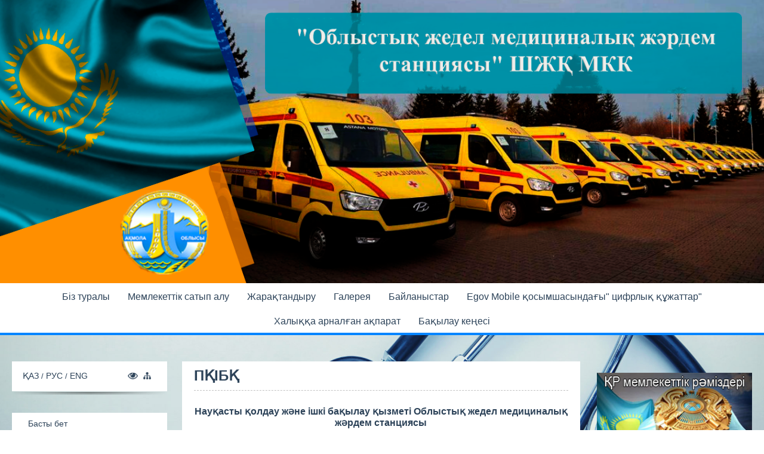

--- FILE ---
content_type: text/html; charset=utf-8
request_url: https://103-kokshe.kz/kz/p-ib.html
body_size: 11036
content:


<!doctype html>
<html lang="kz-KZ">
<head>
<meta name="yandex-verification" content="9c6b7253d26184cc" />
<meta name="google-site-verification" content="4sshB31C408ubppv22doTgXGQwh8sgWq_REyQ9xg2QI" />
    <script src="/media/jui/js/jquery.min.js"></script>
    <link id="style" href="/templates/smartsite-theme/css/template.css" rel="stylesheet"/>
    <base href="https://103-kokshe.kz/kz/p-ib.html" />
	<meta http-equiv="content-type" content="text/html; charset=utf-8" />
	<meta name="keywords" content="АҚМОЛА ОБЛЫСЫ ДЕНСАУЛЫҚ САҚТАУ БАСҚАРМАСЫНЫҢ ЖАНЫНДАҒЫ &quot;ОБЛЫСТЫҚ ЖЕДЕЛ МЕДИЦИНАЛЫҚ ЖӘРДЕМ СТАНЦИЯСЫ&quot; ШАРУАШЫЛЫҚ ЖҮРГІЗУ ҚҰҚЫҒЫНДАҒЫ МЕМЛЕКЕТТІК КОММУНАЛДЫҚ КӘСІПОРНЫ,ГОСУДАРСТВЕННОЕ КОММУНАЛЬНОЕ ПРЕДПРИЯТИЕ НА ПРАВЕ ХОЗЯЙСТВЕННОГО ВЕДЕНИЯ &quot;ОБЛАСТНАЯ СТАНЦИЯ СКОРОЙ МЕДИЦИНСКОЙ ПОМОЩИ&quot; ПРИ УПРАВЛЕНИИ ЗДРАВООХРАНЕНИЯ АКМОЛИНСКОЙ ОБЛАСТИ" />
	<meta name="description" content="АҚМОЛА ОБЛЫСЫ ДЕНСАУЛЫҚ САҚТАУ БАСҚАРМАСЫНЫҢ ЖАНЫНДАҒЫ &quot;ОБЛЫСТЫҚ ЖЕДЕЛ МЕДИЦИНАЛЫҚ ЖӘРДЕМ СТАНЦИЯСЫ&quot; ШАРУАШЫЛЫҚ ЖҮРГІЗУ ҚҰҚЫҒЫНДАҒЫ МЕМЛЕКЕТТІК КОММУНАЛДЫҚ КӘСІПОРНЫ,ГОСУДАРСТВЕННОЕ КОММУНАЛЬНОЕ ПРЕДПРИЯТИЕ НА ПРАВЕ ХОЗЯЙСТВЕННОГО ВЕДЕНИЯ &quot;ОБЛАСТНАЯ СТАНЦИЯ СКОРОЙ МЕДИЦИНСКОЙ ПОМОЩИ&quot; ПРИ УПРАВЛЕНИИ ЗДРАВООХРАНЕНИЯ АКМОЛИНСКОЙ ОБЛАСТИ" />
	<title>ПҚІБҚ - АҚМОЛА ОБЛЫСЫ ДЕНСАУЛЫҚ САҚТАУ БАСҚАРМАСЫНЫҢ ЖАНЫНДАҒЫ &quot;ОБЛЫСТЫҚ ЖЕДЕЛ МЕДИЦИНАЛЫҚ ЖӘРДЕМ СТАНЦИЯСЫ&quot; ШАРУАШЫЛЫҚ ЖҮРГІЗУ ҚҰҚЫҒЫНДАҒЫ МЕМЛЕКЕТТІК КОММУНАЛДЫҚ КӘСІПОРНЫ</title>
	<link href="/templates/smartsite-theme/favicon.ico" rel="shortcut icon" type="image/vnd.microsoft.icon" />
	<link href="https://103-kokshe.kz/kz/component/search/?Itemid=369&amp;format=opensearch" rel="search" title=" АҚМОЛА ОБЛЫСЫ ДЕНСАУЛЫҚ САҚТАУ БАСҚАРМАСЫНЫҢ ЖАНЫНДАҒЫ &quot;ОБЛЫСТЫҚ ЖЕДЕЛ МЕДИЦИНАЛЫҚ ЖӘРДЕМ СТАНЦИЯСЫ&quot; ШАРУАШЫЛЫҚ ЖҮРГІЗУ ҚҰҚЫҒЫНДАҒЫ МЕМЛЕКЕТТІК КОММУНАЛДЫҚ КӘСІПОРНЫ" type="application/opensearchdescription+xml" />
	<link href="/components/com_jcomments/tpl/default/style.css?v=3002" rel="stylesheet" type="text/css" />
	<link href="/templates/smartsite-theme/css/lightbox.css" rel="stylesheet" type="text/css" />
	<link href="https://103-kokshe.kz/modules/mod_slider/assets/css/jis.min.css" rel="stylesheet" type="text/css" />
	<link href="https://103-kokshe.kz/modules/mod_slider/assets/css/style.css" rel="stylesheet" type="text/css" />
	<script src="/media/jui/js/jquery.min.js?5654b08c368951e4731139dadcdabf70" type="text/javascript"></script>
	<script src="/media/jui/js/jquery-noconflict.js?5654b08c368951e4731139dadcdabf70" type="text/javascript"></script>
	<script src="/media/jui/js/jquery-migrate.min.js?5654b08c368951e4731139dadcdabf70" type="text/javascript"></script>
	<script src="/media/system/js/caption.js?5654b08c368951e4731139dadcdabf70" type="text/javascript"></script>
	<script src="https://103-kokshe.kz/modules/mod_jfontsize/js/jquery.jfontsize-1.0.min.js" type="text/javascript"></script>
	<script src="/templates/smartsite-theme/js/jquery.cookie.js" type="text/javascript"></script>
	<script src="/templates/smartsite-theme/js/smoothscroll.js" type="text/javascript"></script>
	<script src="/templates/smartsite-theme/js/lightbox.min.js" type="text/javascript"></script>
	<script src="/templates/smartsite-theme/js/jquery.maskedinput.min.js" type="text/javascript"></script>
	<script src="/templates/smartsite-theme/js/main.js" type="text/javascript"></script>
	<script src="/media/system/js/html5fallback.js?5654b08c368951e4731139dadcdabf70" type="text/javascript"></script>
	<script src="https://103-kokshe.kz/modules/mod_rforms/tmpl/form.js" type="text/javascript"></script>
	<script type="text/javascript">
jQuery(window).on('load',  function() {
				new JCaption('img.caption');
			});
	</script>
	<script type = "text/javascript" src = "https://103-kokshe.kz/modules/mod_slider/assets/js/jis.jquery.js"></script>

    
    <script src="/templates/smartsite-theme/js/jquery.maskedinput.min.js"></script>
    <meta http-equiv="X-UA-Compatible" content="IE=Edge">
    <meta charset="utf-8"></meta>
    <meta name="viewport" content="width=device-width, initial-scale=1">
    <!--[if lt IE 9]>
    <script src="http://html5shiv.googlecode.com/svn/trunk/html5.js"></script>
    <![endif]-->
<script type="text/javascript">
     jQuery.noConflict();
     labellightbox = 'Сурет %1 из %2';
     sidebarshow = 'Көрсету';
     sidebarhide = 'Бүктеу';
     product_form_title = "Қарғалдыру";
     product_review_title = "Пiкiрлер";
 </script>
 <script type="text/javascript">
     var version = (version == "/templates/smartsite-theme/css/template.css") ? 0 : 1;
     var cookie = (version == 1) ? "visual-impaired.css" : "template.css";
     jQuery.noConflict();
     function versionChange() {
        version = (version == 1) ? 0 : 1;
        jQuery('#style').attr("href", (version == 1) ? "visual-impaired.css" : "template.css");
        setCookie("look", version, "36500", "/");
        cookie = (version == 1) ? "visual-impaired.css" : "template.css";
        jQuery("#style").attr("href", "/templates/smartsite-theme/css/" + cookie);
        console.log(version);
     }
     jQuery(document).ready(function() {
         jQuery(".visual-impaired").click(function( ) {
            versionChange();
         });        
     });

     
 </script>
 <style>
		.nav ul li a, .nav ul li span, .navsidebar li a, .navsidebar li span,
		.nav__moble ul li a, .nav__moble ul li span {
		    font-size: 16px;   
		}
		.nav ul li a:hover, .nav ul li span:hover {
		    box-shadow: 0px 4px 0px 0px #0026ff;
		 } 
		 .nav ul li ul.nav-child.unstyled.small li.active > a, ul.nav-child.unstyled.small li > a:hover, .navsidebar li a:hover, .navsidebar li span:hover, .navsidebar li ul.nav-child.unstyled.small li.active > a,
		 .nav__moble ul li a:hover, .nav__moble ul li span:hover, .nav__moble ul li ul.nav-child.unstyled.small li.active > a {
		    background: #0026ff;
		}
		ul.nav-child.unstyled.small li.deeper.parent.active > a{
		  background: url(/templates/smartsite-theme/img/arow_white.png)no-repeat center right 20px #0026ff;
		}
		.nav ul li a, .nav ul li span, ul.nav-child.unstyled.small li > a, .navsidebar li a, .navsidebar li span,
		.nav__moble ul li a, .nav__moble ul li span {
		    color: #2d4359;
		}
		.navsidebar li.parent.active > a, .navsidebar li.parent.active > span,
		.nav__moble ul li.parent.active > a, .nav__moble ul li.parent.active > span{
			 color: #ffffff!important;
			  background: url(/templates/smartsite-theme/img/arow_white.png)no-repeat center right 20px #0026ff;
		}
		.nav ul li ul.nav-child.unstyled.small li.active > a, ul.nav-child.unstyled.small li > a:hover, .navsidebar li ul.nav-child.unstyled.small li.active > a,
		 .nav__moble ul li ul.nav-child.unstyled.small li.active > a {
		    color: #ffffff!important;
		}
		.nav ul li.parent.active > a, .nav ul li.parent.active > span{
			     box-shadow: 0px 4px 0px 0px #0026ff;
		}
		.nav {
		    border-bottom: 4px solid #0385ff;
		    background: #ffffff;
            top: inherit !important;
		}
		.side__name{
			font-size:24px;
			color: #2e3d4c;
		}
		.custom, .well, .navsidebar, .search__mod, ul.symbols, .blog, .item-page, .search, .gallery, .block__comments, div#xmap, .nav__moble ul, .category-view, .product-details, .product-reviews__form, .vm-cart__block, .form__cart {
    		background: #ffffff;
    		clear: both;    
    	}	    
    	.well h3, .blog h2, .page-header h2, .search h1, .gallery h2, .block__comments h2, div#xmap h1, .category-view h1, .product-details h2, .product-reviews__form h2, .vm-cart__header, .form__cart fieldset h2 {
    		font-size: 24px;
    		color: #2d4359;
    		border-bottom: 1px dashed #c2c2c2;
    	}
    	.well .custom{
			font-size: 14px;
			color: #2d4359;
			line-height: 17px;
    	}
    	.block__title a{
			font-size: 20px;
			color: #2d4359;
			line-height: 23px;
    	}		
    	.block__title a:hover{
    		color: #73c49d;
    	}
    	.block_desk{
			font-size: 12px;
			color: #77828c;
			line-height: 14px;
    	}
    	.mod-languages ul li a {
		    font-size: 16px;
		    color: #2d4359;
		}
		.jfontsize a{
			color: #2d4359;
		}
		.mod-languages ul li a:hover {
		    color: #73c49d;
		}
		.news__title{
			font-size: 20px;
			color: #ffffff;
		}
		.news__text{
			font-size: 14px;
			color: #2d4359;
			line-height: 17px;
		}
		.news__small__text{
			font-size: 14px;
			color: #2d4359;
			line-height: 17px;
		}
		form.form-search .search__input {
		    font-size: 16px;
		    color: #9ca4ab		}
		.btn__news__link a{
			font-size: 16px;
			color: #73c49d;
		}
		.joom__btn a{
			font-size: 16px;
			color: #73c49d;
		}
		h4.title_vacansy, .vacansy__field dd.field-entry{
		    font-size: 14px;
		    color: #2d4359;
		    line-height: 17px;
		}
		.vacansy__btn a{
			font-size: 16px;
			color: #73c49d;
		}
		ul.symbols li a span, ul.symbols li a {
		    font-size: 16px;
		    color: #2d4359 
		}
		ul.forms__nav li a {
			color: #2d4359;
			font-size: 16px;
		}
		.footer__text p a, .footer__right p, .footer__text p{
		  color: #ffffff;
		  font-size: 16px;
		  line-height: 19px;
		}
		.footer{
		  background: #16a0b5;
		}
		.well.catalog h3 {
		    color: #73c49d;
		    font-size: 14px;
		}
		.modal__mid{
			background: #ffffff;
		}
		.modal__text {
		    font-size: 16px;
		    color: #2d4359;
		}	

.pagination ul li span, .pagination ul li a:hover{
  color: #73c49d !important;
}
.pagination ul li span, .pagination ul li a {
  font-size: 16px;
  color: #2d4359;
}


.item__intro{
    font-size: 14px;
    color: #2d4359;
    line-height: 18px;
}
.item__title h3, .item__title h3 a, .bl-name {
    font-size: 20px;
    color: #2d4359;
    line-height: 23px;
}
p.readmore a {
    font-size: 12px;
    color: #ffffff;
    background: #73c49d;
}
.fulltext, .prod__description {
    font-size: 16px;
    color: #2d4359;
    line-height: 19px;
}
dt.result-title a {
    font-size: 16px;
    color: #2d4359;
    line-height: 19px;
}
dd.result-text{
    font-size: 14px;
    color: #afafaf;
    line-height: 17px;
}    


.error-big {
    color: #cccccc;
    font-size: 305px;
    line-height: 216px;
}

.error-small {
    font-size: 30px;
    color: #898989;
    line-height: 33px;
    
}
.error__text a {
    font-size: 16px;
    color: #26c0ff;
    line-height: 19px;
}

.adm_log__mid form{
  background: ;
}
.adm_log__mid form input{
  font-size: px;
  color: ;
}
.adm_log__mid form button{
  font-size: px;
  color: ;
  background: ;
}
.form__text{
	font-size: px;
	color: ;
}




span.comment-date, .captcha__text{
	font-size: 12px;
	line-height: 14px;
}
span.comment-author, div#comments-form-message, .comments-form input, .comments-form textarea, .comments__btn a, .comment-body {
	font-size: 16px;
}
.comments-listing .odd, .comments-listing .even, .comments__btn a {
  background: #73c49d;
}
span.comment-author, span.comments-buttons a{
    color: #73c49d;
}

.comments-listing .odd::after, .comments-listing .even::after {
  border-bottom: 10px solid #73c49d;
}
.comments-form input::-webkit-input-placeholder {color: #9ca4ab;}
.comments-form input::-moz-placeholder          {color: #9ca4ab;}
.comments-form input:-moz-placeholder           {color: #9ca4ab;}
.comments-form input:-ms-input-placeholder     {color: #9ca4ab;}
.comments-form textarea::-webkit-input-placeholder {color: #9ca4ab;}
.comments-form textarea::-moz-placeholder          {color: #9ca4ab;}
.comments-form textarea:-moz-placeholder           {color: #9ca4ab;}
.comments-form textarea:-ms-input-placeholder     {color: #9ca4ab;}
.captcha__text {
    color: #9ca4ab;
}
.comments-listing .odd span.comment-author, .comments-listing .odd span.comment-date, .comments-listing .odd .comment-body,
.comments-listing .even span.comment-author, .comments-listing .even span.comment-date, .comments-listing .even .comment-body {
  color: #ffffff;
}
.comments__btn a{
	color: #ffffff;
}
.comments-form input, .comments-form textarea {
    color: #2d4359;
}
span.comments-buttons a, span.comments-buttons a::after{
   font-size: 9px;
}
span.comment-date{
    color: #9e9e9e;
}

div#comments-form-message{
    color: #ff0000;
}
.comment-body{
    color: #43484b;
    line-height: 19px;
}

.product-reviews span.comment-date, .product-reviews__form .captcha__text{
	font-size: 16px;
	line-height: 18px;
}
.product-reviews span.comment-author, .product-reviews__form div#comments-form-message, .product-reviews__form .comments-form input, .product-reviews__form .comments-form textarea, .product-reviews .comments__btn a, .product-reviews .comment-body {
	font-size: 16px;
}
.product-reviews .comments-listing .odd, .product-reviews .comments-listing .even, .product-reviews .comments__btn a {
  background: ;
}
.product-reviews span.comment-author, .product-reviews span.comments-buttons a{
    color: #73c49d;
}


.product-reviews__form .comments-listing .odd::after, .product-reviews .comments-listing .even::after {
  border-bottom: 10px solid ;
}
.product-reviews__form .comments-form input::-webkit-input-placeholder {color: #9ca4ab;}
.product-reviews__form .comments-form input::-moz-placeholder          {color: #9ca4ab;}
.product-reviews__form .comments-form input:-moz-placeholder           {color: #9ca4ab;}
.product-reviews__form .comments-form input:-ms-input-placeholder     {color: #9ca4ab;}
.product-reviews__form .comments-form textarea::-webkit-input-placeholder {color: #9ca4ab;}
.product-reviews__form .comments-form textarea::-moz-placeholder          {color: #9ca4ab;}
.product-reviews__form .comments-form textarea:-moz-placeholder           {color: #9ca4ab;}
.product-reviews__form .comments-form textarea:-ms-input-placeholder     {color: #9ca4ab;}
.product-reviews__form .captcha__text {
    color: #9ca4ab;
}
.product-reviews .comments-listing .odd span.comment-author, .product-reviews .comments-listing .odd span.comment-date, .product-reviews .comments-listing .odd .comment-body,
.product-reviews .comments-listing .even span.comment-author, .product-reviews .comments-listing .even span.comment-date, .product-reviews .comments-listing .even .comment-body {
  color: ;
}
.product-reviews__form .comments__btn a{
	color: #ffffff;
	background: #73c49d;
}
.product-reviews__form .comments-form input, .comments-form textarea {
    color: #2d4359;
}
.product-reviews span.comment-date{
    color: #9e9e9e;
}

.product-reviews__form div#comments-form-message{
    color: #ff0000;
}
.product-reviews .comment-body{
    color: #0a1014;
    line-height: 19px;
}
.prod--det__btn span.addtocart-button{
  background: #73c49d;
  color: #ffffff;
  font-size: 24px;
}
div#xmap ul li a {
    font-size: 16px;
    color: #2d4359;
}


.billto-shipto .width50.floatleft > span, tr.total-price.sectiontableentry1 td, tr.total_pricenumber td, tr.sectiontableentry1 h3, span.cart.customer-note {
    font-size: 18px;
}
.form__cart input, .form__cart select, .account__form label, .ship_no, .vm-button-correct,.vm-payment-plugin-single span.vmpayment_name, .vm-cart_nextbuy a, th.vm-cart-item-total, th.vm-cart-item-discount, th.vm-cart-item-quantity, th.vm-cart-item-basicprice, th.vm-cart-item-sku, th.vm-cart-item-name,
.general-bg, input.custom-attribute, input.quantity-input,.manufacturer-product-link a, a.ask-a-question, input.vm-default, a.product-details, a.details, div.details, button.default, textarea#customer_note_field{
  font-size: 16px;
}
.ship_top span, span.vmshipmen, span.vmpayment_name, td.vm-cart-item-name a, td.vm-cart-item-sku, td.vm-cart-item-basicprice, td.vm-cart-item-total, td.total_shipment, input.quantity-input.js-recalculate{
  font-size: px;
  line-height: 2px;
}
.vm-button, .vm-button-correct, .general-bg, input.custom-attribute, input.quantity-input,.manufacturer-product-link a, a.ask-a-question, input.vm-default, a.product-details, a.details, div.details, button.default, 
tr.total-price.sectiontableentry1 td, tr.total_pricenumber td, .vm-cart_nextbuy a, th.vm-cart-item-total, th.vm-cart-item-discount, th.vm-cart-item-quantity, th.vm-cart-item-basicprice, th.vm-cart-item-sku, th.vm-cart-item-name{
    color: #ffffff;
    background: #73c49d;
}
.form__cart input, .form__cart select, .account__form label, .ship_no, .ship_top span, span.vmshipmen, span.vmpayment_name, td.vm-cart-item-name a, td.vm-cart-item-sku, td.vm-cart-item-basicprice, td.vm-cart-item-total, td.total_shipment, tr.sectiontableentry1 h3, span.cart.customer-note, input.quantity-input.js-recalculate, textarea#customer_note_field {
    color: #2d4359;
}

.form__cart input::-webkit-input-placeholder {color: #c2c2c2;}
.form__cart input::-moz-placeholder          {color: #c2c2c2;}
.form__cart input:-moz-placeholder           {color: #c2c2c2;}
.form__cart input:-ms-input-placeholder     {color: #c2c2c2;}








</style>

</head>
<body style="overflow: hidden;">
<div class="modal">
    <div class="modal__mid">
                    <div class="modal__new-form" style="display:none;"><div class="well "><h3 class="page-header">Бізге жазыңыздар</h3><script>var thx_msg_rforms = "Рахмет! Сіздің нысаны сағаттан қаралатын болады"; var mod_idasa="181";</script>
<style>
	form.rforms_form input.rforms_submit{
		background: #73c49d;
		color: #ffffff;
	}
	form.rforms_form label, form.rforms_form .form_input{
		color: #2d4359;
	}
	form.rforms_form label, form.rforms_form .form_input, form.rforms_form input.rforms_submit{
		font-size: 16px;
	}
	form.rforms_form .form_input::-webkit-input-placeholder {color: #c2c2c2;}
	form.rforms_form .form_input::-moz-placeholder {color: #c2c2c2;}
	form.rforms_form .form_input:-moz-placeholder {color: #c2c2c2;}
	form.rforms_form .form_input:-ms-input-placeholder {color: #c2c2c2;}
</style>
<form class="rforms_form" id="rforms_form-181" action="?option=com_ajax&module=rforms" method="post" enctype="multipart/form-data">
	<input type="hidden" name="module_id" value="181"/>
	<div class="form__left">
		<div class="truck__form--row">
			<label for="rforms_name">Сіздің атыңыз</label>
			<input type="text" id="rforms_name" name="rforms_name" class="form_input" placeholder="Атыңызды енгізіңіз" required/>
		</div>
		<div class="truck__form--row">
			<label for="rforms_email">Электрондық почта</label>
			<input type="email" id="rforms_email" name="rforms_email" class="form_input" placeholder="Электрондық поштаңызды енгізіңіз" required/>
		</div>
	</div>
	<div class="form__right">
		<div class="truck__form--row textarea-input">
			<textarea cols="5" name="rforms_text" class="form_input" placeholder="" required></textarea>
		</div>
	</div>
	<div class="truck__form--btn">
		<input type="submit" class="rforms_submit" value="Жіберу"/>
	</div>
</form></div></div>
                        <div class="modal__text"></div>
    </div>
</div>
<div class="header">
        <div class="nav_hamburger"></div>
    <div class="nav__moble">
        <ul class="nav-menu">
<li class="item-257 deeper parent"><a href="/kz/biz-turaly.html" >Бiз туралы</a><ul class="nav-child unstyled small"><li class="item-387"><a href="/kz/biz-turaly/wqdwqdwq.html" >ҚР мемлекеттік рәміздері</a></li><li class="item-388"><a href="/kz/biz-turaly/missiya-ma-sat-zh-ne-mindetter.html" >Миссия, мақсат және міндеттер</a></li><li class="item-389"><a href="/kz/biz-turaly/kimshilik.html" >Әкімшілік</a></li><li class="item-390"><a href="/" >Лицензиялар мен сертификаттар</a></li><li class="item-391"><a href="/kz/biz-turaly/zhem-orly-a-arsy-k-res-turaly.html" >Антикоррупция комплеансы</a></li><li class="item-392"><a href="#" >Кәсіподақ комитеті</a></li><li class="item-393"><a href="/kz/biz-turaly/normativti-y-ty-aktiler.html" >Нормативті - құқықтық актілер</a></li><li class="item-394"><a href="/kz/biz-turaly/zh-mys-oryndary.html" >Жұмыс орындары</a></li><li class="item-407"><a href="/kz/biz-turaly/tarikhi-any-tama.html" >Тарихи анықтама</a></li><li class="item-409"><a href="/kz/biz-turaly/fasasffqwwwsa.html" >Антикоррупция комплеансы</a></li></ul></li><li class="item-261 deeper parent"><a href="/kz/memlekettik-satyp-alu.html" >Мемлекеттік сатып алу</a><ul class="nav-child unstyled small"><li class="item-377"><a href="/kz/memlekettik-satyp-alu/zharnama.html" >Жарнама</a></li><li class="item-378"><a href="/kz/memlekettik-satyp-alu/satyp-alu-n-tizhelerini-khattmasy.html" >Сатып алу нәтижелерінің хаттамасы</a></li><li class="item-379"><a href="/kz/memlekettik-satyp-alu/protokol-vskrytiya.html" >Ашылу хаттамасы</a></li><li class="item-380"><a href="/kz/memlekettik-satyp-alu/tender-t-silimen-satyp-alu-orytyndylaryny-khattmasy.html" >Тендер тәсілімен сатып алу қорытындыларының хаттмасы</a></li></ul></li><li class="item-362 deeper parent"><a href="#" >Жарақтандыру</a><ul class="nav-child unstyled small"><li class="item-403"><a href="/kz/zhara-tandyru/d-rilik-zattar.html" >Дәрілік заттар</a></li><li class="item-404"><a href="/kz/zhara-tandyru/zhedel-zh-rdem-k-ligi.html" >Жедел жәрдем көлігі</a></li><li class="item-405"><a href="/kz/zhara-tandyru/meditsinaly-ral-zhabdy-tar.html" >Медициналық құрал-жабдықтар</a></li><li class="item-406"><a href="/kz/zhara-tandyru/bajlanys-raldary.html" >Байланыс құралдары</a></li></ul></li><li class="item-141"><a href="/kz/gallery.html" >Галерея</a></li><li class="item-255"><a href="/kz/bajlanys.html" >Байланыстар</a></li><li class="item-363"><a href="#" >Egov Mobile қосымшасындағы&quot; цифрлық құжаттар&quot;</a></li><li class="item-364 deeper parent"><a href="#" >Халыққа арналған ақпарат</a><ul class="nav-child unstyled small"><li class="item-395"><a href="/kz/khaly-a-arnal-an-a-parat/zhedel-zh-rdemdi-alaj-sha-yru-a-bolady.html" >Жедел жәрдемді қалай шақыруға болады</a></li><li class="item-396"><a href="/kz/khaly-a-arnal-an-a-parat/a-yly-yzmetter.html" >Ақылы қызметтер</a></li><li class="item-397"><a href="/kz/khaly-a-arnal-an-a-parat/khaly-a-arnal-an-zhadynama.html" >Халыққа арналған жадынама</a></li><li class="item-398"><a href="/kz/khaly-a-arnal-an-a-parat/tmkkk-zh-ne-m-ms-turaly-a-parat.html" >ТМККК және МӘМС туралы ақпарат</a></li></ul></li><li class="item-365 deeper parent"><a href="#" >Бақылау кеңесі</a><ul class="nav-child unstyled small"><li class="item-366"><a href="#" >БК отырысын өткізу туралы хабарламалар</a></li><li class="item-367"><a href="#" >Хатшының лауазымдық нұсқаулығы</a></li></ul></li></ul>

    </div>
        <div class="header__logo center-b--logo">        <div class="header__log--pos">
            <a href="/">
                                            </a>
        </div>
    </div>
 

<div class="header__slider">
<img class="slidimg" src="/images-new/-/65png.png" alt="" /></div>

<style>
@media all and (orientation: landscape) {
.slidimg {
width: 100%;
height: 100%;}
}

@media all and (orientation: portrait) {
.slidimg {
width: 100%;}
}
</style>
<!-- <div class="header__slider"><script type="text/javascript">


//window.onload = function() {
jQuery(document).ready(function(){
	jQuery(".slide_info").each(function(){
	  if( jQuery.trim(jQuery(this).text()) == "" ){
	    jQuery(this).detach();
	  }
	});
	jQuery(".mod-slide-num-176").find("ul").jis({
		'title'       : true,
		'effect'      : 'randomSlide', 
		'auto'        : false,
		'speed':  800,
		'pause'       : 5000,
		'pauseHover'  : true,
		'recursion'   : false,
		'start'       : 1,
		'directionNav': false,
		'controlNav'  : true,
		'random'      : false,
		'width'       : false,
		'height'      : 500,

		'class'       : {
		    'wrapper'      : 'jis-wrapper',
		    'title'        : 'jis-title',
		    'direction'    : 'jis-direction',
		    'directionNext': 'jis-direction-next',
		    'directionPrev': 'jis-direction-prev',
		    'control'      : 'jis-control',
		    'controlList'  : 'jis-control-list',
		    'selected'     : 'jis-selected',
		    'init'         : 'jis-init',
		    'loading'      : 'jis-loading',
		    'last'         : 'jis-slide-last',
		    'first'        : 'jis-slide-first',
		    'recursion'    : 'jis-slide-recursion',
		    'gridRow'      : 'jis-grid-row',
		    'gridCell'     : 'jis-grid-cell'
		}
	}); 
	jQuery(".mod-slide-num-176").find('.jis-wrapper').each(function() {
		if(jQuery(this).height() == 0) {
			jQuery(this).css("height", 500);
		}
	});	
	jQuery(".mod-slide-num-176").find(".jis-wrapper").find("ul").find("li").each(function() {
		if(jQuery(this).height() == 0) {
			jQuery(this).css("height", 500);
		}
		if(jQuery(this).hasClass("jis-selected") && jQuery(this).is(":hidden")) {
			jQuery(this).show();
		}
	});	
});
//}
</script>
<style>
.jis-wrapper .jis-control .jis-control-list a {
		background: #ffffff	}
.jis-wrapper .jis-control .jis-control-list a.jis-selected, .jis-wrapper .jis-control .jis-control-list a:hover {
		background: #73c49d }
.js-btn a{
	font-size: 36px;
}
.slide_info{
	font-size: 36px;
}
</style>

	<div class="select_mod mod-slide-num-176 top">	
			<ul class="mod_slider">
										<li>
							<img src="/images-new/01/s.jpg" alt="">
							<div class="jis-title">
																							</div>
						</li>
						</ul>	
	</div>



</div>-->
<div class="nav">
    <ul class="nav-menu">
<li class="item-257 deeper parent"><a href="/kz/biz-turaly.html" >Бiз туралы</a><ul class="nav-child unstyled small"><li class="item-387"><a href="/kz/biz-turaly/wqdwqdwq.html" >ҚР мемлекеттік рәміздері</a></li><li class="item-388"><a href="/kz/biz-turaly/missiya-ma-sat-zh-ne-mindetter.html" >Миссия, мақсат және міндеттер</a></li><li class="item-389"><a href="/kz/biz-turaly/kimshilik.html" >Әкімшілік</a></li><li class="item-390"><a href="/" >Лицензиялар мен сертификаттар</a></li><li class="item-391"><a href="/kz/biz-turaly/zhem-orly-a-arsy-k-res-turaly.html" >Антикоррупция комплеансы</a></li><li class="item-392"><a href="#" >Кәсіподақ комитеті</a></li><li class="item-393"><a href="/kz/biz-turaly/normativti-y-ty-aktiler.html" >Нормативті - құқықтық актілер</a></li><li class="item-394"><a href="/kz/biz-turaly/zh-mys-oryndary.html" >Жұмыс орындары</a></li><li class="item-407"><a href="/kz/biz-turaly/tarikhi-any-tama.html" >Тарихи анықтама</a></li><li class="item-409"><a href="/kz/biz-turaly/fasasffqwwwsa.html" >Антикоррупция комплеансы</a></li></ul></li><li class="item-261 deeper parent"><a href="/kz/memlekettik-satyp-alu.html" >Мемлекеттік сатып алу</a><ul class="nav-child unstyled small"><li class="item-377"><a href="/kz/memlekettik-satyp-alu/zharnama.html" >Жарнама</a></li><li class="item-378"><a href="/kz/memlekettik-satyp-alu/satyp-alu-n-tizhelerini-khattmasy.html" >Сатып алу нәтижелерінің хаттамасы</a></li><li class="item-379"><a href="/kz/memlekettik-satyp-alu/protokol-vskrytiya.html" >Ашылу хаттамасы</a></li><li class="item-380"><a href="/kz/memlekettik-satyp-alu/tender-t-silimen-satyp-alu-orytyndylaryny-khattmasy.html" >Тендер тәсілімен сатып алу қорытындыларының хаттмасы</a></li></ul></li><li class="item-362 deeper parent"><a href="#" >Жарақтандыру</a><ul class="nav-child unstyled small"><li class="item-403"><a href="/kz/zhara-tandyru/d-rilik-zattar.html" >Дәрілік заттар</a></li><li class="item-404"><a href="/kz/zhara-tandyru/zhedel-zh-rdem-k-ligi.html" >Жедел жәрдем көлігі</a></li><li class="item-405"><a href="/kz/zhara-tandyru/meditsinaly-ral-zhabdy-tar.html" >Медициналық құрал-жабдықтар</a></li><li class="item-406"><a href="/kz/zhara-tandyru/bajlanys-raldary.html" >Байланыс құралдары</a></li></ul></li><li class="item-141"><a href="/kz/gallery.html" >Галерея</a></li><li class="item-255"><a href="/kz/bajlanys.html" >Байланыстар</a></li><li class="item-363"><a href="#" >Egov Mobile қосымшасындағы&quot; цифрлық құжаттар&quot;</a></li><li class="item-364 deeper parent"><a href="#" >Халыққа арналған ақпарат</a><ul class="nav-child unstyled small"><li class="item-395"><a href="/kz/khaly-a-arnal-an-a-parat/zhedel-zh-rdemdi-alaj-sha-yru-a-bolady.html" >Жедел жәрдемді қалай шақыруға болады</a></li><li class="item-396"><a href="/kz/khaly-a-arnal-an-a-parat/a-yly-yzmetter.html" >Ақылы қызметтер</a></li><li class="item-397"><a href="/kz/khaly-a-arnal-an-a-parat/khaly-a-arnal-an-zhadynama.html" >Халыққа арналған жадынама</a></li><li class="item-398"><a href="/kz/khaly-a-arnal-an-a-parat/tmkkk-zh-ne-m-ms-turaly-a-parat.html" >ТМККК және МӘМС туралы ақпарат</a></li></ul></li><li class="item-365 deeper parent"><a href="#" >Бақылау кеңесі</a><ul class="nav-child unstyled small"><li class="item-366"><a href="#" >БК отырысын өткізу туралы хабарламалар</a></li><li class="item-367"><a href="#" >Хатшының лауазымдық нұсқаулығы</a></li></ul></li></ul>

</div>
<div class="wrapper" style="background-image: url(/../images-new/shapka/2f34a6a8-f1e1-4d39-8867-f59be6e5500e_car_202x158.jpg);background-repeat:no-repeat;background-position: center top;background-attachment: fixed;background-size:cover;">     
    <div class="wrap_mid">
                     <div class="sidebar__left__hide"><span>Бүктеу</span></div>
             <div class="sidebar side__left"><div class="well  plask">

<div class="custom plask"  >
	<div class="plask__left"><!-- START: Modules Anywhere --><div class="mod-languages">

	<ul class="lang-inline">
						<li class="lang-active" dir="ltr">
			<a href="/kz/p-ib.html">
							ҚАЗ						</a>
			</li>
								<li dir="ltr">
			<a href="/ru/">
							РУС						</a>
			</li>
								<li dir="ltr">
			<a href="/en/">
							ENG						</a>
			</li>
				</ul>

</div>
<!-- END: Modules Anywhere --></div>
<div class="plask__right">
<div class="pl_r--pos"><!-- START: Modules Anywhere -->

<div class="custom_map"  >
	<a class="visual-impaired"><img src="/images-new/eye.png" alt=""/></a> <a href="/karta-sajta.html"><img src="/images-new/mapsite.png" alt="" /></a></div>
<!-- END: Modules Anywhere --><!-- START: Modules Anywhere --><!--  Modules Anywhere Message: The module cannot be placed because it is not published or assigned to this page. --><!-- END: Modules Anywhere --></div>
</div></div>
</div><div class="well "><ul class="navsidebar menu">
<li class="item-256"><a href="/kz/" >Басты бет</a></li><li class="item-266"><a href="/kz/zhanaly-tar.html" >Жаңалықтар </a></li><li class="item-368 deeper parent"><a href="#" >МӘМС</a><ul class="nav-child unstyled small"><li class="item-384"><a href="/kz/m-ms/mindetti-leumettik-meditsinaly-sa-tandyru-m-ms-zh-jesinde-patsientti-sa-tandyru-m-rtebesi-bolma-an-zha-dajda-emkhana-yzmetkerlerini-is-reketini-algoritmi.html" >Міндетті әлеуметтік медициналық сақтандыру (МӘМС) жүйесінде пациенттің сақтандыру мәртебесі болмаған жағдайда емхана қызметкерлерінің іс-әрекетінің алгоритмі</a></li></ul></li><li class="item-348 deeper parent"><a href="#" >Мемлекеттік қызметтер</a><ul class="nav-child unstyled small"><li class="item-349"><a href="/kz/memlekettik-yzmetter/reglament.html" >Регламент</a></li><li class="item-350"><a href="/kz/memlekettik-yzmetter/n-a.html" >НҚА</a></li><li class="item-351"><a href="/kz/memlekettik-yzmetter/sha-ymdanu-t-rtibi.html" >Шағымдану тәртібі</a></li><li class="item-352"><a href="/kz/memlekettik-yzmetter/standart.html" >Стандарт</a></li><li class="item-353"><a href="/kz/memlekettik-yzmetter/memlekettik-yzmet-pasporty.html" >Мемлекеттік қызмет паспорты</a></li><li class="item-413"><a href="/kz/memlekettik-yzmetter/o-amdy-tal-ylau.html" >Қоғамдық талқылау</a></li></ul></li><li class="item-369 current active"><a href="/kz/p-ib.html" >ПҚІБҚ</a></li><li class="item-370 deeper parent"><a href="#" >Қаржылық есептілік</a><ul class="nav-child unstyled small"><li class="item-399"><a href="/kz/arzhyly-eseptilik/bukhgalterlik-te-gerim.html" >Бухгалтерлік теңгерім</a></li></ul></li><li class="item-371"><a href="/kz/oblysty-zhedel-meditsinaly-zh-rdem-stantsiyasy-shzh-mkk-zh-mysyny-orytyndysy-bojynsha-meditsinaly-ke-es.html" > &quot;Облыстық жедел медициналық жәрдем станциясы&quot; ШЖҚ МКК жұмысының қорытындысы бойынша Медициналық кеңес</a></li><li class="item-372"><a href="#" >Жедел, оның ішінде медициналық авиацияны тарта отырып, медициналық көмек көрсету қағидаларын бекіту туралы</a></li><li class="item-355 deeper parent"><a href="#" >Ақылы қызметтер тізімі</a><ul class="nav-child unstyled small"><li class="item-359"><a href="/kz/a-yly-yzmetter-tizimi/a-yly-yzmetter-k-rsetu-turaly-erezhe.html" >Ақылы қызметтер көрсету туралы ереже</a></li><li class="item-360"><a href="/kz/a-yly-yzmetter-tizimi/prejskurant.html" >Прейскурант</a></li><li class="item-361"><a href="/kz/a-yly-yzmetter-tizimi/biliktilik-turaly-m-limet.html" >Біліктілік туралы мәлімет</a></li></ul></li></ul>
</div><div class="search__mod">
	<form action="/kz/p-ib.html" method="post" class="form-search">
		<input name="searchword" id="mod-search-searchword165" maxlength="200"  class="inputbox search-query input-medium search__input" type="search" placeholder="Сайт бойынша іздеу..." /> <input type="image" alt="" class="button__search" src="/templates/smartsite-theme/img/search.png" onclick="this.form.searchword.focus();"/>		<input type="hidden" name="task" value="search" />
		<input type="hidden" name="option" value="com_search" />
		<input type="hidden" name="Itemid" value="181" />
	</form>
</div>

<div class="no-background"> 
	<p style="text-align: center;"><a href="https://www.akorda.kz/kz/addresses/addresses_of_president/memleket-basshysy-kasym-zhomart-tokaevtyn-kazakstan-halkyna-zholdauy" target="_blank" rel="alternate noopener noreferrer"><img src="/images-new/partner/PPRK-KAZ.jpg" width="100%" /></a></p></div>

<style>
.no-background {
	margin: 0 0 35px 0;
    position: relative;
    padding: 0;
}
</style>



<div class="no-background"> 
	<a href="https://www.akorda.kz/ru/addresses/addresses_of_president/poslanie-glavy-gosudarstva-kasym-zhomarta-tokaeva-narodu-kazahstana"><img src="/images-new/shapka/1/1-1.png" width="100%"/></a>
<a href="https://www.akorda.kz/"><img src="/images-new/shapka/1/1-2.jpg" width="100%"/></a>
<img src="/images-new/shapka/1/1-1.jpg" width="100%"/></div>

<style>
.no-background {
	margin: 0 0 35px 0;
    position: relative;
    padding: 0;
}
</style>


</div>
                 <div class="sidebar__right__hide"><span>Бүктеу</span></div>
        <div class="sidebar side__right">
<div class="no-background"> 
	<p style="text-align: center;"><a href="/r-memlekettik-r-mizderi" target="_blank" rel="alternate noopener noreferrer"><img src="/images-new/tovary/0303.jpg" width="100%" /></a></p></div>

<style>
.no-background {
	margin: 0 0 35px 0;
    position: relative;
    padding: 0;
}
</style>


<div class="well "><style>
	.blog__fio {
    font-size: 20px;
    color: #2d4359;
}
.blog__text {
    font-size: 16;
    color: #2d4359;
}
.blog__btn a {
    font-size: 16px;
    color: #73c49d;
    
}
</style>
<div class="blog__img">
			<img src="/images-new/IT3/1.jpg" />
	</div>
<div class="blog__content">
 <div class="blog__fio"> Сәдірқожаев Рүстем Сәдірқожаұлы</div> <div class="blog__text">Сізді менің блогымда көргеніме қуаныштымын!</div>  <div class="blog__btn"><a href="/kz/direktorkz.html">Блогқа өту</a></div>	
</div></div>
<div class="no-background"> 
	<p style="text-align: center;"><img src="/images-new/partner/Ruh-loga.png" width="100%" /><a href="http://www.mfa.kz/mobile/demos/index.php" rel="alternate"><img style="display: block; margin-left: auto; margin-right: auto;" src="/images-new/02/ScreenRus.jpg" width="100%" /></a></p></div>

<style>
.no-background {
	margin: 0 0 35px 0;
    position: relative;
    padding: 0;
}
</style>


</div>
                <div class="content">
                        <div class="item-page" itemscope itemtype="https://schema.org/Article">
	<meta itemprop="inLanguage" content="kz-KZ" />
	
		
			<div class="page-header">
					<h2 itemprop="headline">
				ПҚІБҚ 			</h2>
									</div>
					
		
	
	
		

				
		<div class="fulltext" itemprop="articleBody">
											<p style="text-align: center;"><strong>Науқасты қолдау және ішкі бақылау қызметі Облыстық жедел медициналық жәрдем станциясы</strong></p>
<p>ШЖҚ МКК  НҚІБҚ басшысы Исмагамбетова Қарлығаш Ермекқызы телефон нөмірі 8(7162) 72-30-33 тәулік бойы сенім телефоны - 26-47-48, 72-32-86</p>
<div style="text-align: center;"><strong><span lang="KZ">СППВК мүшелері: Тәулік бойы тұрғындардан қоңырау қабылдайтын аға ауысым дәрігерлері</span>:</strong></div>
<p style="text-align: justify;">Есмуханова Кулзабира Молздраховна </p>
<p style="text-align: justify;">Макаренко Лариса Васильевна</p>
<p style="text-align: justify;">Мусурова Кулбаршын Калдырхановна</p>
<p style="text-align: justify;">Бузина Тамара Ивановна</p>
<hr />
<table class="cwd" style="width: 100%;" border="1">
<thead>
<tr>
<th style="background-color: #00b5fc; text-align: center; width: 4.40639%;"><strong>№</strong></th>
<th style="background-color: #00b5fc; text-align: center; width: 86.6979%;"><strong>Атауы</strong></th>
<th style="background-color: #00b5fc; text-align: center; width: 8.9207%;"><strong>Жүктеу</strong></th>
</tr>
</thead>
<tbody>
<tr>
<td style="text-align: center; width: 4.40639%;">1</td>
<td style="text-align: center; width: 86.6979%;">2025ж арналған науқастарды қолдау және ішкі бақылау қызметінің іс-шараларының жоспары</td>
<td style="text-align: center; width: 8.9207%;"><a href="/images-new/it11/4/1.pdf" target="_blank" rel="noopener noreferrer"><img src="/images-new/dcloud.png" width="25" /></a></td>
</tr>
<tr>
<td style="text-align: center; width: 4.40639%;">2</td>
<td style="text-align: center; width: 86.6979%;">Науқасты қолдау және ішкі бақылау қызметі туралы ереже</td>
<td style="text-align: center; width: 8.9207%;"><a href="/images-new/it11/4/2.pdf" target="_blank" rel="noopener noreferrer"><img src="/images-new/dcloud.png" width="25" /></a></td>
</tr>
<tr>
<td style="text-align: center; width: 4.40639%;">3</td>
<td style="text-align: center; width: 86.6979%;">СПП ВК информация рус</td>
<td style="text-align: center; width: 8.9207%;"><a href="/images-new/it11/4/3.pdf" target="_blank" rel="noopener noreferrer"><img src="/images-new/dcloud.png" width="25" /></a></td>
</tr>
<tr>
<td style="text-align: center; width: 4.40639%;">4</td>
<td style="text-align: center; width: 86.6979%;">СПП ВКК информация каз</td>
<td style="text-align: center; width: 8.9207%;"><a href="/images-new/it11/4/4.pdf" target="_blank" rel="noopener noreferrer"><img src="/images-new/dcloud.png" width="25" /></a></td>
</tr>
</tbody>
</table>
<hr />
<table class="cwd" style="width: 100%;" border="1">
<thead>
<tr style="background-color: #00b5fc;">
<th style="text-align: center; width: 10%;"><strong>№</strong></th>
<th style="text-align: center; width: 84%;"><strong>Атауы</strong></th>
<th style="text-align: center; width: 10%;"><strong>Жүктеу</strong></th>
</tr>
</thead>
<tbody>
<tr>
<td style="width: 10%; text-align: center;">1</td>
<td style="text-align: center; width: 84%;">2023ж ПҚІБҚ жоспары</td>
<td style="text-align: center; width: 10%;"><a href="/images-new/1000-7/4/1.pdf" rel="alternate"><img src="/images-new/cloud-computing.png" alt="" width="30" /></a></td>
</tr>
<tr>
<td style="width: 10%; text-align: center;">2</td>
<td style="text-align: center; width: 84%;">СППВК туралы ереже</td>
<td style="text-align: center; width: 10%;"><a href="/images-new/1000-7/4/3.pdf" rel="alternate"><img src="/images-new/cloud-computing.png" width="30" /></a></td>
</tr>
<tr>
<td style="width: 10%; text-align: center;">3</td>
<td style="text-align: center; width: 84%;">ПҚІБҚ</td>
<td style="text-align: center; width: 10%;"><a href="/images-new/1000-7/4/4.docx" rel="alternate"><img src="/images-new/cloud-computing.png" width="30" /></a></td>
</tr>
<tr>
<td style="width: 10%; text-align: center;">4</td>
<td style="text-align: center; width: 84%;">Қазақстан Республикасы Денсаулық сақтау министрінің 2020 жылғы 3 желтоқсандағы № ҚР ДСМ-2302020 бұйрығы.</td>
<td style="text-align: center; width: 10%;"><a href="/images-new/1000-7/4/5.docx" rel="alternate"><img src="/images-new/cloud-computing.png" width="30" /></a></td>
</tr>
<tr>
<td style="width: 10%; text-align: center;">5</td>
<td style="text-align: center; width: 84%;">Положение по СППВК</td>
<td style="text-align: center; width: 10%;"><a href="/images-new/it17/8/5.pdf" target="_blank" rel="alternate noopener noreferrer"><img src="/images-new/cloud-computing.png" width="30" /></a></td>
</tr>
<tr>
<td style="width: 10%; text-align: center;">6</td>
<td style="text-align: center; width: 84%;">Положение по СППВК</td>
<td style="text-align: center; width: 10%;"><a href="/images-new/it17/2/2/1.pdf" target="_blank" rel="alternate noopener noreferrer"><img src="/images-new/cloud-computing.png" width="30" /></a></td>
</tr>
</tbody>
</table> 	</div>

	
							</div>
                     </div>
    </div>    
</div>
<div class="footer">
    <div class="footer__mid">
        <div class="footer__left">
            <div class="footer__logo">
                <img src=/images-new/itlogo.png alt=>            </div>
            <div class="footer__text">
                <p>ЖШС <a href="http://www.itgroup.kz">«IT Group Қазақстанда» жасалған </a></p>
                <p><a href="http://www.itgroup.kz">Қазақстандағы мемлекеттік мекемелерге арнайы сайттар жасау </a></p>
                <p>© 2004 - 2021</p>
                <p class="seo"><a href="#">SEO</a></p>            </div>
        </div>
        <div class="footer__right">
           <p>© 2021, Барлық құқықтар сақталған</p>           <!-- Yandex.Metrika informer -->
<a href="https://metrika.yandex.kz/stat/?id=86301367&amp;from=informer"
target="_blank" rel="nofollow"><img src="https://informer.yandex.ru/informer/86301367/3_1_FFFFFFFF_EFEFEFFF_0_pageviews"
style="width:88px; height:31px; border:0;" alt="Яндекс.Метрика" title="Яндекс.Метрика: данные за сегодня (просмотры, визиты и уникальные посетители)" class="ym-advanced-informer" data-cid="86301367" data-lang="ru" /></a>
<!-- /Yandex.Metrika informer -->

<!-- Yandex.Metrika counter -->
<script type="text/javascript" >
   (function(m,e,t,r,i,k,a){m[i]=m[i]||function(){(m[i].a=m[i].a||[]).push(arguments)};
   m[i].l=1*new Date();k=e.createElement(t),a=e.getElementsByTagName(t)[0],k.async=1,k.src=r,a.parentNode.insertBefore(k,a)})
   (window, document, "script", "https://mc.yandex.ru/metrika/tag.js", "ym");

   ym(86301367, "init", {
        clickmap:true,
        trackLinks:true,
        accurateTrackBounce:true
   });
</script>
<noscript><div><img src="https://mc.yandex.ru/watch/86301367" style="position:absolute; left:-9999px;" alt="" /></div></noscript>
<!-- /Yandex.Metrika counter -->
        </div>
    </div>
</div>
</body>
</html>


--- FILE ---
content_type: text/css
request_url: https://103-kokshe.kz/templates/smartsite-theme/css/template.css
body_size: 12448
content:
    /* Стили таблицы (c-wd.ru) */
    table.cwd{text-decoration: none;border-collapse:collapse;width:100%;text-align:center;}
    table.cwd th{font-weight:normal;font-size:14px; color:#ffffff;background-color:#00b5fc;}
    table.cwd td{font-size:13px;color:#000000;}
    table.cwd td,table.cwd th{white-space:pre-wrap;padding:10px 5px;line-height:13px;vertical-align: middle;border: 1px solid #00b5fc;}    table.cwd tr:hover{background-color:#e3f8ff}
    table.cwd tr:hover td{color:#000000;cursor:pointer;}
    .mobile-table{width: 100%; max-width: 100%; overflow-x: auto;}
    
p{padding: 5px 0 !important;}
html {
  font-family: sans-serif;
  -ms-text-size-adjust: 100%;
  -webkit-text-size-adjust: 100%;
}

body {
  margin: 0;
   min-height: 100%;
}

article,
aside,
details,
figcaption,
figure,
footer,
header,
hgroup,
main,
menu,
nav,
section,
summary {
  display: block;
}

audio,
canvas,
progress,
video {
  display: inline-block;
  vertical-align: baseline;
}

audio:not([controls]) {
  display: none;
  height: 0;
}

[hidden],
template {
  display: none;
}

a {
  background-color: transparent;
  color:#3999d4;
  text-decoration: underline;
}

a:active,
a:hover {
  outline: 0;
  text-decoration: none;
}

abbr[title] {
  border-bottom: 1px dotted;
}

b,
strong {
  font-weight: bold;
}

dfn {
  font-style: italic;
}

h1 {
  font-size: 2em;
  margin: 0.67em 0;
}

mark {
  background: #ff0;
  color: #000;
}

small {
  font-size: 80%;
}

sub,
sup {
  font-size: 75%;
  line-height: 0;
  position: relative;
  vertical-align: baseline;
}

sup {
  top: -0.5em;
}

sub {
  bottom: -0.25em;
}

img {
  border: 0;
}

svg:not(:root) {
  overflow: hidden;
}

figure {
  margin: 1em 40px;
}

hr {
  box-sizing: content-box;
  height: 0;
}

pre {
  overflow: auto;
}

code,
kbd,
pre,
samp {
  font-family: monospace, monospace;
  font-size: 1em;
}

button,
input,
optgroup,
select,
textarea {
  color: inherit;
  font: inherit;
  margin: 0;
}

button {
  overflow: visible;
}

button,
select {
  text-transform: none;
}

button,
html input[type="button"],
input[type="reset"],
input[type="submit"] {
  -webkit-appearance: button;
  cursor: pointer;
}

button[disabled],
html input[disabled] {
  cursor: default;
}

button::-moz-focus-inner,
input::-moz-focus-inner {
  border: 0;
  padding: 0;
}

input {
  line-height: normal;
}

input[type="checkbox"],
input[type="radio"] {
  box-sizing: border-box;
  padding: 0;
}

input[type="number"]::-webkit-inner-spin-button,
input[type="number"]::-webkit-outer-spin-button {
  height: auto;
}

input[type="search"] {
  -webkit-appearance: textfield;
  box-sizing: content-box;
}

input[type="search"]::-webkit-search-cancel-button,
input[type="search"]::-webkit-search-decoration {
  -webkit-appearance: none;
}

fieldset {
  border: 0;
  margin: 0;
  padding:0;
}

legend {
  border: 0;
  padding: 0;
}

textarea {
  overflow: auto;
}

optgroup {
  font-weight: bold;
}

table {
  border-collapse: collapse;
  border-spacing: 0;
}

td,
th {
  padding: 0;
}

*, *:before, *:after {
  -moz-box-sizing: border-box;
  -webkit-box-sizing: border-box;
  box-sizing: border-box;
  -moz-appearance: none;
  -webkit-appearance: none;
}

body {
  font: 100%/22px Verdana, sans-serif;
  height: 100%;
  min-width: 320px;
}

img {
  max-width: 100%;
  height: auto;
}

a {
  text-decoration: underline;
}
a:focus{
  outline: none;
}
a:hover {
  text-decoration: none;
}

html {
  height: 100%;
}
.header {
    position: relative;
    width: 100%;
}
.header__logo {
    position: absolute;
    z-index: 1;
   /* background: #FFF;*/
    padding: 16px 14px;
    top: 0;
    z-index: 2;
}
.header__logo::after{
  content: '';
  background:url(../img/shdow.png)no-repeat bottom center;
  height: 8px;
  width: 100%;
  position: absolute;
  left: 0;
  bottom:-8px;
  z-index: 2;
  background-size: 100% 100%;
}

.header__text, .header__log--pos img {
    display: inline-block;
    vertical-align: middle;
}
.header__log--pos img{
}
.well.titles {
    text-align: center;
}
.custom.titles {
    text-align: center;
}
.header__text {
    margin: 0 0 0 15px;
}
.header__log--pos a {
    display: block;
    text-decoration: none;
        background-color: #ffffff73;
    padding: 9px 5px 17px 0px;
}
.header__logo.center-b--logo {
    left: 50%;
    transform: translateX(-50%);
}
.header__logo.left-b--logo {
    left: 40px;
}
.header__logo.right-b--logo {
    right: 40px;
}
.header__text {
    line-height: normal;
}
.js-btn a {
    text-transform: uppercase;
    margin: 0 auto;
    padding: 18px 25px;
    text-decoration: none;
    text-align: center;
    display: table !important;
}
.js-btn {
    margin: 40px 0 0 0;
}
.js-btn a:hover{
  text-decoration: underline;
}
.side__left {
    float: left;
    margin: 0 4% 0 0;
}
.side__right{
  float: right;
  margin: 0 0 0 4%;
}
.sidebar {
    width: 289px;
}
.content {
    float: left;
    width: calc(100% - 336px);
}
.wrap_mid{
  max-width: 1155px;
  margin: 0 auto;
}
.nav ul li a, .nav ul li span {
    text-decoration: none;
    display: block;
    margin: 0;
    line-height: normal;  
    padding: 12px 15px 10px 15px;
    transition: all 0.2s ease;
}
.nav ul li a:hover, .nav ul li span:hover {
    cursor: pointer;
}
.nav ul li {
    list-style: none;
    display: inline-block;
        position: relative;
}
.nav ul {
    margin: 0;
    padding: 0;
    text-align: center;
}
.nav {
    position: absolute;
    width: 100%;
    left: 0;
}

ul.nav-child.unstyled.small {
    position: absolute;
    background: #FFF;
    left: 0;
    min-width: 250px;
    display: none;
    z-index: 9;
    box-shadow: 0px 4px 8px 2px rgba(0,0,0, 0.3);
}
ul.nav-child.unstyled.small > div {
    vertical-align: middle;
    display: block;
    margin: 10px 0 0 0;
}
ul.nav-child.unstyled.small li > ul {
    left: 100%;
    top: 0 !important;
        box-shadow: 1px 4px 8px 2px rgba(0,0,0, 0.3);
}
ul.nav-child.unstyled.small li > a {
    border-right: 0px;
    text-transform: none;
    margin: 0;
    padding: 12px 30px 10px 20px;

  text-align: left;
}
ul.nav-child.unstyled.small li.deeper.parent{
  background: url(../img/arow.png)no-repeat center right 20px;
}
ul.nav-child.unstyled.small li.deeper.parent.active > a{
  transition:none;
}
ul.nav-child.unstyled.small li {
    width: 100%;
}
ul.nav-child.unstyled.small li > a:hover{
  text-decoration: none;
  box-shadow: none;
}
ul.nav-child.unstyled.small li::after{
  display: none;
}
.mod_content .select_mod {
    margin: 0 0 40px 0;
   position: relative;
   overflow: visible;
   width: 100% !important;
}
.jis-direction-next, .jis-direction-prev{
  overflow: hidden;
}
.mod_content .jis-direction {
    top: auto;
    left: 0;
    right: 0;
    bottom: -5px;
    margin: 0 auto;
    text-align: center;
}
.mod_content .jis-direction-next, .mod_content .jis-control, .mod_content .jis-direction-prev {
    display: inline-block !important;
    vertical-align: middle;
}
.mod_content .jis-wrapper .jis-control .jis-control-list a {
    display: inline-block;
    vertical-align: middle;
        margin: 0 3px;
}
.mod_content .jis-direction-next {
    transform: rotate(-90deg);
    margin: 4px -3px 0 0;
}
.mod_content .jis-direction-prev {
    transform: rotate(-90deg);
        margin: 5px 0px 0 0;
}
.wrapper{
  padding: 48px 0 0 0;
}
.bg__video {
    position: absolute;
    z-index: -1;
}
.custom{
    padding: 18px 15px;
    position: relative;
    margin: 0 0 40px 0;
}
form.trucking__form {
    margin: 0 0 40px 0;
    position: relative;
    padding: 20px;
}
.form__left {
    width: 48%;
    float: left;
    margin: 0 3% 0 0;
}
.form__right {
    width: 47%;
    float: left;
}
.truck__form--btn {
    clear: both;
    width: 100%;
}
.modal__mid::before, .custom::before, .navsidebar::before, .search__mod::before, .search__mod::before, .well.leftside::before, ul.symbols::before, .sidebar .well::before{
  content: '';
  background: url(../img/block_shadow.png) no-repeat bottom;
  position: absolute;
  bottom: -6px;
  left: 0;
  width: 100%;
  height: 6px;
  z-index: 1;
}
.form__cart::before, .vm-cart__block::before, .product-reviews__form::before, .product-details::before, .category-view::before, div#xmap::before, .block__comments::before, .gallery::before, .search::before, .customyacart::before, .item-page::before, .blog::before, .bronform::before, .writehp::before, .btn_row::before, .calculator::before, form.review_form::before, .mod_content .select_mod::after, .mod_content .custom::before, .slug::before, .news__block::before, .joomgallery__mod::before, .vmgroup::before, .well .headerback::before, form.trucking__form::before, .rev::before, .sertificats::before{
  content: '';
  background: url(../img/shadow_large.png) no-repeat bottom;
  position: absolute;
  bottom: -8px;
  left: 0;
  width: 100%;
  height: 8px;
  z-index: 1;
}
.side__logo {
    margin: 0 15px 0 20px;
}
.side__name{
  text-align: left;
  line-height: 25px;
}
.side__logo, .side__name {
    display: inline-block;
    vertical-align: middle;
        text-align: center;
}
.slug {
    padding: 20px 0 20px 0;
    margin: 0 0 40px 0;
    position: relative;
}
.form__cart fieldset h2, .vm-cart__header, .well h3, .blog h2, .page-header h2, .search h1, .gallery h2, .block__comments h2, .category-view h1, .product-details h2, .product-reviews__form h2 {
    margin: 0 20px;
    padding: 13px 0;
}
.slug ul li:nth-child(odd) {
    margin: 0 14% 0 0;
}
.slug ul li {
    width: 43%;
    float: left;
    margin: 0 0 30px 0;
    list-style: none;
}
.slug ul li:nth-child(6), .slug ul li:nth-child(5){
  margin-bottom: 0px;
}
.slug ul {
    overflow: hidden;
    padding: 0px 20px 0 20px;
}
.well .custom {
    padding: 18px 20px;
}
.block__title {
    margin: 0 0 5px 0;
    padding: 0;
}     
.block__title a{
    margin: 0;
    padding: 0;
    text-decoration: none;
}
.block__title a:hover{
  text-decoration: underline;
}
.mod-languages ul {
    margin: 0;
    padding: 0;
}
.mod-languages ul li {
    list-style: none;
    display: inline-block;
}
.mod-languages ul li:not(:last-child)::after {
    content: '/';
}
.mod-languages ul li a {
    text-decoration: none;
}
.mod-languages ul li a:hover {
    text-decoration: underline;
}
.custom_map {
    margin: 0 10px 0 0;
}
.custom_map a:not(:last-child) img {
    margin: 0 5px 0 0;
}
.custom.plask > div {
    float: left;
}
.plask__right {
    float: right !important;
    width: 50%;
}
.pl_r--pos {
    float: right;
}
.pl_r--pos > div {
    float: left;
}
.jfontsize a {
    text-decoration: underline;
    cursor: pointer;
}
.jfontsize a:hover{
  text-decoration: none;
}
a#jfontsize-minus {
    font-size: 13px;
}
a#jfontsize-default {
    font-size: 16px;
}
a#jfontsize-plus {
    font-size: 19px;
}
.navsidebar {
    margin: 0 0 40px 0;
    padding: 0;
    position: relative;
}
.navsidebar li {
    list-style: none;
    position: relative;
}
.navsidebar li a, .navsidebar li span {
    text-decoration: none;
    display: block;
    cursor: pointer;
    padding: 8px 0 10px 30px;
}
.navsidebar li:not(:last-child) a, .navsidebar li:not(:last-child) span{
  border-bottom: 1px solid #e0e0e0;
}
.navsidebar li a:hover, .navsidebar li span:hover {
  background: #73c49d;
  color: #FFF;
}
.custom.social a {
    float: left;
}
.custom.social a:not(:last-child) {
    margin: 0 7px 0 0;
}
.custom.social a img {
    margin: 0 0 -5px 0;
}
.custom.social {
    padding-left: 22px;
}




ul.navsidebar li ul.nav-child.unstyled.small {
    margin: 0;
    padding: 0;
    left: 289px;
    top: 0 !important;
    width: 100%;

    max-width: 100%;
}
ul.navsidebar li ul.nav-child.unstyled.small li > a{
          padding: 10px 20px 8px 20px;
}
.navsidebar li ul.nav-child.unstyled.small li.deeper.parent, .navsidebar li.deeper.parent {
    background: url(../img/arow.png)no-repeat center right 20px;
}
a.news__elem--big {
    float: left;
    width: calc(100% - 275px);
    text-decoration: none;
}
ul.news__list {
    float: right;
        width: 255px;
    margin: 0;
    padding: 0
}
.news__title {
    position: absolute;
    left: 0;
    bottom: 0;
    width: 100%;
    background: rgba(0,0,0, 0.6);
    padding: 9px 10px 9px 15px;
    transition: padding 0.3s ease;
}
.news__top {
    position: relative;
}
.news__big--img {
    height: 234px;
}
.news__big--img img {
    width: 100%;
    height: 100%;
    object-fit: cover;
}
.news__text {
    text-decoration: none;
    padding: 20px 0px 0 0;
}
ul.news__list li {
    list-style: none;
    display: block;
    width: 100%;
    overflow: hidden;
}
a.news__small--link {
    text-decoration: none;
}
ul.news__list li:not(:last-child) {
    border-bottom: 1px dashed #c2c2c2;
    margin: 0 0 10px 0;
    padding: 0 0 10px 0;
}

.news__small__image {
    float: left;
    width: 70px;
    height: 60px;
    transition: all 0.2s ease;
}
li.news__elem--small:hover .news__small__image {
    opacity: .8;
}
.news__small__image img {
    width: 100%;
    height: 100%;
    object-fit: cover;
}
.news__small__text {
    float: left;
    width: calc(100% - 80px);
    margin: 0 0 0 10px;
}
a.news__small--link:hover .news__small__text {
    background: none;
}
.news__block {
    padding: 20px;
    margin: 0 0 40px 0;
    position: relative;
}
a.news__elem--big:hover .news__title {
    padding: 15px 10px 15px 15px;
}
.custom.prices {
    padding: 0;
    margin: 0 0 20px 0;
}
.custom.prices a {
    display: block;
    text-decoration: none;
    height: 60px;
    position: relative;
}
.file_type {
    padding: 0 15px;
    text-transform: uppercase;
    line-height: 60px;
    transition:all 0.2s ease;
}
.custom.prices:hover .file_type {
    opacity: .8;
}
.file_text {
    width: 76%;
    padding: 0 0 0 15px;
        position: absolute;
    top: 50%;
    transform: translateY(-50%);
}
.file_type, .file_text {
    display: inline-block;
    vertical-align: middle;
}
.img__cart {
    margin: 0 0 -5px 0;
}
.contacts__top {
    text-align: center;
    padding: 0 0 15px 0;
    margin: 0 0 15px 0;
    border-bottom: 1px dashed #c2c2c2;
}
.contacts__phone {
    padding: 0 0 15px 0;
    border-bottom: 1px dashed #c2c2c2;
    margin: 0 0 15px 0;
}
.contacts__phone p {
    margin: 0;
    padding: 0;
    text-align: center;
}
.contacts__phone p:not(:last-child) {
    margin: 0 0 10px 0;
}
.contacts__graph em, .contacts__phone em {
    font-style: normal;
}
.contacts__btn {
    text-align: center;
    text-decoration: underline;
    cursor: pointer;
}
.mod_contacts, .custom.prices.last-elem {
    margin: 0 0 40px 0;
}
.contacts__btn:hover{
  text-decoration: none;
}
.search__mod {
    margin: 0 0 40px 0;
    position: relative;
    padding: 5px 10px 6px 10px;
}
.button__search {
    margin: 0 0 0 3px;
}
form.form-search .search__input {
    width: 90%;
    border:none;
}
.well.news_blg {
    position: relative;
}
.btn__news__link {
    position: absolute;
    right: 20px;
    top: 15px;
}
.search__input, .button__search{
  outline: none;
}
.joomgallery__mod {
        margin: 0 0 40px 0;
    position: relative;
    padding: 20px;
}
.joom__elem {
    float: left;
    width: 17.6%;
    height: 140px;
}
.joomimg_row{
  padding: 0 !important;
}
.joom__row:not(:last-child) .joom__elem{
  margin-bottom: 20px;
}
.joom__elem > div {
    height: 100%;
}
.joom__elem:not(:last-child) {
    margin: 0 3% 0 0;
}
.joom__row {
    overflow: hidden;
    width: 100%;
}
.joom__btn {
    text-align: center;
    margin: 20px 0 0 0;
}
.joom__elem{
  overflow: hidden;
}
.joom__elem:hover img {
    transform: scale(1.1);
}
.joom__elem img {
    width: 100% !important;
    height: 100% !important;
    object-fit: cover;
    transition:all 0.2s ease;
}
.well.leftside h3 {
    text-align: center;
    margin: 0 15px;
}
.well.leftside {
    padding: 0 0 20px 0;
    position: relative;
    margin: 0 0 40px 0;
}
.vakansy {
    padding: 15px 15px;
    margin: 0 15px;
    border-bottom: 1px dashed #c2c2c2;
}
.vacansy__btn {
    text-align: center;
    padding: 0 0 13px 0;
    margin: 10px 0 0 0;
}
h4.title_vacansy, .vacansy__field dd.field-entry {
    margin: 0;
    padding: 0;
}
ul.symbols {
    margin: 0 0 40px 0;
    padding: 15px 20px;
    position: relative;
}
ul.symbols li:not(:last-child) {
    margin: 0 19px 0 0;
}
ul.symbols li {
    list-style: none;
    display: inline-block;
    text-align: center;
    width: 28.2%;
    vertical-align: top;

}
ul.symbols li a{
  text-decoration: none;
}
ul.symbols li a:hover{
  text-decoration: underline;
}
.sidebar .well h3 {
    text-align: center;
}
ul.symbols li a span{
    margin: 10px 0 0 0;
    display: block;
}
ul.symbols li a img {
    display: block;
    height: 60px;
}
.vacansy__field dl.fields-container {
    margin: 10px 0 0 0;
    padding: 0;
}
.blog__img img {
    width: 100%;
    margin: 0 0 -4px 0;
}
.blog__content {
    padding: 15px;
}
.blog__fio {
    text-align: center;
    border-bottom: 1px dashed #c2c2c2;
    padding: 0 0 12px 0;
}
.blog__text {
    text-align: center;
    padding: 7px 0 0 0;
}
.blog__btn {
    text-align: center;
    margin: 5px 0 0 0;
}
.blog__btn a{
  text-decoration: underline;
}
.blog__btn a:hover{
  text-decoration: none;
}
form.call__form {
    padding: 20px 23px 20px 23px;
}
p.tel__reg {
    margin: 0 5px 0 0;
    padding: 0;
    display: inline-block;
    vertical-align: middle;
}
.form_input, .truck__form--row select, .adm_log__mid form input {
    width: 100%;
    height: 30px;
    border: none;
    padding: 0 12px;
    box-shadow: 1px 2px 5px 0px rgba(0,0,0, 0.2);
    margin: 0 0 20px 0;
}
.truck__form--row select{
  background: url(../img/arr_select.png)no-repeat center right 20px;
}
.tel__code {
    width: 51px;
    text-align: center;
    padding: 0;
    display: inline-block;
}
.tel__lastcode {
    display: inline-block;
    width: 62%;
    margin: 0 0 0 6px;
}
.tel__code::-webkit-input-placeholder {text-align: center;}
.tel__code::-moz-placeholder          {text-align: center;}/* Firefox 19+ */
.tel__code:-moz-placeholder           {text-align: center;}/* Firefox 18- */
.tel__code:-ms-input-placeholder      {text-align: center;}
.custom.blog {
    padding-top: 10px;
}
.form_input, input.call__submit{
  outline: none;
}
input.call__submit, .adm_log__mid form button {
    width: 100%;
    border: none;
    text-transform: uppercase;
    padding: 10px 0;
    transition: all 0.2s ease;
}
input.call__submit:hover{
  opacity: .9;
}
ul.forms__nav{
    margin: 0;
    padding: 0 15px;
}
ul.forms__nav li{
  list-style: none;
}
ul.forms__nav li a {
    display: block;
    text-align: center;
    text-transform: uppercase;
    text-decoration: none;
    padding: 15px 0;
    
}
ul.forms__nav li:not(:last-child) a{
  border-bottom: 1px dashed #c2c2c2;
}
ul.forms__nav li a:hover{
  text-decoration: underline;
}
.sidebar .well {
    margin: 0 0 40px 0;
    position: relative;
    padding: 0;
}

.header__slider iframe {
    width: 100% !important;
    height: 660px !important;
}
.header__slider {
    margin: 0 0 -5px 0;
}
.well .headerback {
    margin: 0 0 40px 0;
    position: relative;
    padding: 20px;
}
.well .headerback iframe{
  width: 100% !important;
  height: 360px !important;
}

.truck__form--row label {
    margin: 0;
    display: inline-block;
    width: 31%;
    vertical-align: middle;
}
.truck__form--row input, .truck__form--row select {
display: inline-block;
    width: 67%;
}

.form_truck__input {
    height: 30px;
    border: none;
    padding: 0 12px;
    box-shadow: 1px 2px 5px 0px rgba(0,0,0, 0.2);
    margin: 0 0 20px 0;
}
.truck__form--row {
    width: 100%;
    float: left;
    margin: 0 0 0px 0;
}
.truck__set {
    float: right;
    width: 67%;
}
.truck__set--elem {
    width: 48%;
    display: inline-block;
}
.sm__inp {
    width: 70%;
    display: inline-block;
}
.truck__set--elem p {
    display: inline-block;
    margin: 0 0 0 10px;
    vertical-align: middle;
}
input.trucking__submit, .review_submit, .rforms_submit {
    max-width: 240px;
    border: none;
    text-transform: uppercase;
    padding: 10px 0;
    transition: all 0.2s ease;
    width: 100%;
}
textarea.form_input {
    min-height: 130px;
    max-height: 130px;
    max-width: 100%;
    min-width: 100%;
}
input.trucking__submit:hover{
  opacity: .8;
}
.truck__form--btn {
    text-align: center;
    border-top: 1px dashed #c2c2c2;
    padding: 20px 0 0 0;
    margin: 10px 0 0 0;
}
.product__elem {
    float: left;
    width: 22.7%;
    margin: 0 3% 0 0;
}
.product__elem:nth-child(4n+4) {
    margin: 0 0 20px 0;
}
.vmgroup {
    position: relative;
    margin: 0 0 40px 0;
    padding: 20px 20px 0 20px;
}
.product__elem {
    float: left;
    width: 22%;
    margin: 0 4% 25px 0;
    min-height: 350px;
    padding: 15px;
    position: relative;
}

.product__elem::after{
  content: '';
  background: url(../img/shadow__cart.png)no-repeat center;
  width: 100%;
  height: 6px;
  bottom: -8px;
  left: 0;
  z-index: 2;
  display: block;
  position: absolute;
}
.product__img {
    margin: 40px 0;
    text-align: center;
    height: 100px;
    overflow: hidden;
}
.prod__header {
    margin: 0 0 10px 0;
    max-height: 88px;
    overflow: hidden;
    height: 100%;
}
.prod__header a, .prod_full__header{
  text-decoration: none;
}
.prod__header a:hover{
  text-decoration: underline;
}

.prod__bottom {
    margin: 10px 15px 0 15px;
    padding: 10px 0 0 0;
    border-top: 1px dashed #c2c2c2;
    position: absolute;
    bottom: 10px;
    width: 84%;
    left: 0;
}
.vmgroup span.addtocart-button input {
    text-indent: -9999px;
    width: 31px;
    height: 25px;
    background: url(../img/def_cart.jpg)no-repeat #FFF;
    border: none;
    transition:all 0.2s ease;
}
.product__fullelem {
    position: absolute;
    background: #FFF;
    border: 1px solid #e4e4e4;
    z-index: 99;
    width: 220px;
    padding: 15px;
}
.product__img img{
  transition:all 0.2s ease;
}
.product__img:hover img {
    opacity: .8;
}
.prod__buy > div, .prod__buy .addtocart-bar {
    margin: 0 !important;
    padding: 0;
}
.prod__price {
    float:left;
    width: 77%;
}
.prod__buy{
  float: right;
}
.product_full__desc {
    margin: 10px 0 0 0;
    padding: 10px 0 0 0;
    border-top: 1px dashed #c2c2c2;
}
.prod_full__desk {
    margin: 5px 0px;
}
.prod__buy span.addtocart-button input.addtocart-button:hover{
  background-position: center;
  opacity: .8;
}
.rev {
    margin: 0 0 40px 0;
    position: relative;
    padding: 20px 100px 20px 100px;
}

.prod_btn a {
    color: #057fd5;
    font-size: 14px;
    margin: 5px 0 0 0;
    display: block;
    text-align: center;
}
.rev--img img {
    width: 100%;
    height: 100%;
    object-fit: cover;
    -webkit-border-radius: 50%;
    -moz-border-radius: 50%;
    border-radius: 50%;
}
.rev--img {
    width: 130px;
    height: 130px;
    margin: 0 auto;
    text-align: center;
}
.rev--fio {
    text-align: center;
    width: 100%;
    margin: 20px 0;
    font-family: "MyriadProRegular";
    font-size: 20px;
    line-height: 22px;
    color: #2d4359;
}
.rev--desk {
    font-family: Arial,sans-serif;
    font-size: 16px;
    line-height: 20px;
    color: #2d4359;
    text-align: center;
}

.owl-prev, .owl-next{
  text-indent: -9999px;
  width: 22px;
  height: 46px;
  opacity: 1 !important;
  top: 20% !important;
  transition:all 0.2s ease;
  position: absolute;
}
.owl-dots {
    margin: 10px 0 0 0;
}
.rev .owl-theme .owl-controls .owl-page span {
  transition: all 0.2s ease;
}
.rev .owl-prev {
    left: -80px;
}
.rev  .owl-next {
    right: -80px;
}
.owl-prev{
  background: url(../img/owl-prev.png)no-repeat center;
}
.owl-next{
  background: url(../img/owl-next.png)no-repeat center;
}
.owl-prev:hover{
  background: url(../img/owl-prev_h.png)no-repeat center;
}
.owl-next:hover{
  background: url(../img/owl-next_h.png)no-repeat center;
}
.rev .owl-pagination {
    margin: 20px 0 0 0;
}
.sertificats{
  margin: 0 0 40px 0;
  position: relative;
  padding: 20px 40px 20px 40px;
}
.sertifications-item-img {
    margin: 0 10px;
}
.sertificats .owl-controls.clickable{
  margin: 0 !important;
}

.sertificats .owl-theme .owl-controls .owl-buttons .owl-prev {
    left: -25px;
}
.sertificats .owl-theme .owl-controls .owl-buttons .owl-next {
    right: -25px;
}

.parners .owl-prev, .parners .owl-next{
      top: 50% !important;
      transform:translateY(-50%) !important;
}
form.review_form {
    margin: 0 0 40px 0;
    position: relative;
    padding: 20px;
}
form.rforms_form {
    margin: 0 0 40px 0;
    position: relative;
    padding: 20px;
}
.file-upload {
    position: relative;
    float: right;
    vertical-align: top;
    width: 67%;
}
.file-upload input[type="file"]{
    display: none; /* Обязательно скрываем настоящий Input File */
}
.file-upload label {
     /* Растягиваем label на всю возможную площадь блока .file-upload */
     display: block;
     position: absolute;
     top: 0;
     left: 0;
     width: 100%;
     height: 100%;
     cursor: pointer;
}
.file-upload span {
     text-decoration: underline;
     display: inline-block;
}
.file-upload span:hover{
  text-decoration: none;
}
.filename {
    background: #fff;
    border: 0;
    display: inline-block;
    width: 40% !important;
    text-align: right;
    float: right;
}
.review_submit, .rforms_submit{
  transition:all 0.2s ease;
}
.review_submit:hover, .rforms_submit:hover{
  opacity: .8;
}
.trucking__form  .truck__set--elem p{
  font-size: 16px;
}
.calculator{
  position: relative;
  margin: 0 0 40px;
  padding: 20px;
}
.result_div {
    text-align: center;
    text-transform: uppercase;
    padding: 20px 0;
    border-bottom: 1px dashed #c2c2c2;
    border-top: 1px dashed #c2c2c2;
    margin: 20px 0;
}
.result_div em{
  font-style: normal;
}

.calculator__middle {
    padding: 0 70px;
    display: table;
    width: 100%;
    text-align: center;
}
.calc__block label{
    width: 100%;
    text-align: left;
    display: block;
    margin: 0 0 5px 0;
}

.calc__block input, .calculator .result_btn  {
    text-align: center;
    margin: 0;
}
.calc__block:not(:last-of-type) {
    margin: 0 4.8% 0 0;
}
.calc__block {
    display: inline-table;
    width: 15%;
}
.calculator .result_btn {
    max-width: 240px;
    border: none;
    text-transform: uppercase;
    padding: 10px 0;
    transition: all 0.2s ease;
    width: 100%;
    cursor: pointer;
    margin: 0 auto;
    text-align: center;
    transition:all 0.2s ease;
    cursor: pointer;
}

.calculator .result_btn:hover{
  opacity: .8;
}
.nav.sticky {
    position: fixed;
    left: 0;
    top: 0 !important;
    width: 100%;
    z-index: 101;
}
.btn_row {
    width: 100%;
    position: relative;
    text-align: center;
    text-transform: uppercase;
    padding: 37px 0;
    margin: 0 0 40px 0;
    cursor: pointer;
    transition:all 0.2s ease;
}

.btn_row:hover{
  opacity: .9;
}
.product__new{
  background: url(../img/new.png)no-repeat center;
  width: 72px;
  height: 72px;
  position: absolute;
  left: 0;
  top:0;
  z-index: 10;
}
.footer{
  width: 100%;
  padding: 50px 0 25px 0;
}

.footer__mid{
  max-width: 1155px;
  margin: 0 auto;
}
.footer__right {
    float: right;
    margin: 25px 0 0 0;
}
.footer__left {
    float: left;
}
.footer__logo {
    float: left;
    margin: 0 20px 0 0;
}
.footer__text {
    float: left;
}
.footer__text p, .footer__right p {
    margin: 0 0 2px 0;
    padding: 0;
}

.well.catalog h3 {
    border-bottom: none;
}
.modal {
    position: fixed;
    left: 0;
    right: 0;
    top: 0;
    bottom: 0;
    margin: auto;
    width: 100%;
    height: 100%;
    z-index: 9999;
    background: rgba(0,0,0, 0.3);
    display: none;
}
.modal__mid {
    max-width: 400px;
    position: absolute;
    width: 100%;
    left: 0;
    right: 0;
    margin: auto;
    top: 50%;
    transform: translateY(-50%);
}
.modal__mid .tel__lastcode {
    width: 75%;
}
.writehp, .bronform{
  margin: 0 0 40px 0;
  padding: 20px;
  position: relative;
}
.date__input {
    width: 16% !important;
    padding: 0 2px;
    text-align: center;
    vertical-align: -1px;
}
.date__form {
    display: inline-block;
    width: 67%;
}
.check__month {
    display: inline-block;
    position: relative;
    width: 55%;
    text-align: center;
    line-height: 30px;
}
@-moz-document url-prefix() {
.check__month {
    vertical-align: 1px;
}
}
.write_month, .bron_month {
    display: inline-block;
    height: 30px;
    border: none;
    padding: 0 12px;
    box-shadow: 1px 2px 5px 0px rgba(0,0,0, 0.2);
    vertical-align: middle;
    width: 100%;
}
input.write_left, input.bron_left  {
    width: 10px !important;
    top: 50%;
    transform: translateY(-50%);
    left: 5px;
    background: url(../img/arow-l.png)no-repeat center #FFF;
}

input.write_right, input.bron_right {
    width: 10px !important;
    right: 5px;
    top: 50%;
    transform: translateY(-50%);
    background: url(../img/arow.png)no-repeat center #FFF;
}
input.write_left, input.write_right, input.bron_left, input.bron_right {
  position: absolute;
  z-index: 5;
  border:none;
  height: 30px;
  padding: 0;
  transition:all 0.2s ease;
}
input.write_left:hover, input.write_right:hover, input.bron_left:hover, input.bron_right:hover{
  opacity: .7;
}
.year__input {
    width: 24% !important;
    padding: 0 2px;
    text-align: center;
    vertical-align: -1px;
}
.write__top {
    border-bottom: 1px dashed #c2c2c2;
    margin: 0 0 20px 0;
    padding: 0 0 7px 0;
}
input.write_submit, input.bron_submit {
    max-width: 240px;
    border: none;
    text-transform: uppercase;
    padding: 10px 0;
    transition: all 0.2s ease;
    width: 100%;
    transition:all 0.2s ease;
}
input.write_submit:hover, input.bron_submit:hover{
  opacity: .8;
}
.result__bron {
    width: 100%;
    clear: both;
}
form.bronform .truck__form--btn {
    border-top: 0px;
    padding: 0;
}
.modal__text {
    padding: 20px;
}
.cities_sel {
  display: inline-block !important;
}
.shop__ico {
    background: url(../img/cart_block-ico.png)no-repeat center;
    width: 17px;
    height: 15px;
    display: inline-block;
    vertical-align: middle;
}
.shop__name, .shop__name a {
    display: inline-block;
    vertical-align: middle;
    color: #73c49d;
    text-decoration: none;
}
.shop__name a:hover{
  text-decoration: underline;
}
.shop__left {
    float: left;
    width: 50%;
}
.shop__top {
    padding: 12px 15px 10px 15px;
    border-bottom: 1px dashed #c2c2c2;
    overflow: hidden;
}
.shop__right {
    float: left;
    width: 50%
}
.shop__bottom {
    padding: 9px 15px;
}
.shop__cartempty {
    text-align: center;
    color: #2d4359;
}
.shop__right {
    float: left;
    width: 50%;
    padding: 0 0 0 25px;
}
.shop__text {
    font-family: 'HelveticaNeueCyr-Roman';
    font-size: 12px;
    line-height: 14px;
    display: inline-block;
    width: 75%;
    vertical-align: middle;
    border-right: 1px solid #e0e0e0;
    color: #2d4359;
}
.shop__num {
    display: inline-block;
    font-family: 'HelveticaNeueCyr-Roman';
    font-size: 18px;
    vertical-align: middle;
    width: 19%;
    text-align: center;
    color: #2d4359;
}
.shop__btn {
    display: inline-block;
    vertical-align: middle;
    width: 43%;
}
.shop__btn a {
    display: block;
    width: 100%;
    background: #73c49d;
    text-align: center;
    text-decoration: none;
    text-transform: uppercase;
    font-size: 16px;
    font-family: "MyriadProRegular";
    color: #FFF;
    padding: 4px 0 2px 0;
    transition:all 0.2s ease;
}

.shop__btn a:hover{
  opacity: .8;
}
.shop__price {
    display: inline-block;
    vertical-align: middle;
    width: 54%;
    text-align: right;
    padding: 0 0 0 10px;
    font-family: 'HelveticaNeueCyr-Roman';
    font-size: 20px;
    color: #2d4359;
}
.shop__name, .shop__cartempty, .shop__name a{
    font-size: 16px;
}
body.noscroll { 
    overflow: hidden;
}
.nav__moble{
  display: none;
}
.nav_hamburger{
  background: url(../img/hamburger.png)no-repeat center;
  width: 20px;
  height: 16px;
  position: absolute;
  right: 15px;
  top: 15px;
  cursor: pointer;
  z-index: 2;
  display: none;
}
.sidebar__left__hide{
  display: none;
}
.btn_row{
  line-height: 40px;
}
.sidebar__left__hide {
    text-align: right;
    font-family: "MyriadProRegular";
    font-size: 12px;
    color: #213b4b;
    text-decoration: underline !important;
    margin: 6px 0 10px 0;
    overflow: hidden;
    width: 100%;
    position: relative;
}
.sidebar__left__hide span {
    float: right;
    background: url(../img/ar_side.png)no-repeat center left 5px;
    padding: 0 3px 0 14px;
    position: relative;
    z-index: 2;
}
.sidebar__left__hide::before {
    content: '';
    position: absolute;
    width: calc(100% - 66px);
    height: 1px;
        border-bottom: 1px dashed #c2c2c2;
    left: 0;
    top: 11px;
}
.sidebar__left__hide:hover{
  text-decoration: none;
}
.socials__ico {
    margin: 0 auto;
    display: table;
}
.items-row {
    padding: 0 20px;
}
.blog, .item-page, .search {
    margin: 0 0 40px 0;
    position: relative;
    padding: 0 0 20px 0;
}
p.readmore {
    margin: 0;
    padding: 0;
    display: block;
    width: 100%;
    clear: both;
}
p.readmore a {
    text-decoration: none;
    display: inline-block;
    padding: 0 8px;
    transition: all 0.2s ease;
}
p.readmore a:hover{
  opacity: .8;
}

.item__title h3, .item__title h3 a {
    text-decoration: none;
    padding: 0 0 15px 0;
    margin: 0;
}
.item__title h3 a:hover{
  text-decoration: underline;
}
.item__row {
    border-bottom: 1px dashed #c2c2c2;
    padding: 0 0 15px 0;
    margin: 15px 0 0 0;
}
.items-row:last-child .item__row{
  border-bottom: none;
}
.item__intro {
    margin: 0 0 10px 0;
}
.pull-left{
  float: left;
   margin: 0 10px 5px 0;
}
.pull-right{
  float: right;
   margin: 0 0px 5px 10px;
}
.pull-none.item-image {
    width: 100%;
    height: auto;
    margin: 0 0 10px 0;
}
.item-image {
    width: 80px;
    height: 80px;
}
.item-image img {
    object-fit: cover;
    width: 100%;
    height: 100%;
}
.items-row.last-child .item__row {
    border-bottom: none;
}
.pagination {
    border-top: 1px dashed #c2c2c2;
    padding: 25px;
    margin: 0 20px;
}
.pagination ul {
    margin: 0;
    padding: 0;
    text-align: center;
}
.pagination ul li {
    list-style: none;
    display: inline-block;
    margin: 0 2px;
}
.pagination ul li span, .pagination ul li a {
    border: none;
    background: transparent;
    display: block;
    padding: 0;
    margin: 0;
    font-weight: bold;
}

.fulltext {
    padding: 20px 20px 0 20px;
}
.fulltext .item-image {
    width: 300px;
    height: auto;
}
.fulltext p {
    margin: 0;
    padding: 0;
}
.fulltext .pull-none.item-image {
    width: 100%;
    height: auto;
    margin: 0 0 10px 0;
}
.item__intro p {
    margin: 0;
    padding: 0;
}
.customyacart{
  position: relative;
  margin: 0 0 40px 0;
}
.customyacart iframe {
    width: 100%;
    margin: 0 0 -5px 0;
}
.item__contacts {
    margin: 30px 0;
}
.item__contacts p {
    margin: 10px 0;
}
dl.search-results {
    padding: 0 20px;
}
dt.result-title a {
    text-decoration: none;
    font-weight: bold;
}
dd.result-text {
    margin: 0;
    padding: 0;
    
}
dd.result-text:not(:last-child) {
    margin: 0 0 20px 0;
}
dt.result-title a:hover{
  text-decoration: underline;
}
.error {
    text-align: center;
    color: red;
    font-size: 16px;
    margin: 10px 0 0 0;
}
.fulltext form.review_form {
    padding: 0;
    margin: 0;
}
.fulltext form.review_form::before{
  display: none;
}
.fulltext .form__left {
    width: 95%;
    margin: 0;
}
.fulltext .form__right {
    float: left;
    width: 79.7%;
    margin: 0 0 0 15%;
}
.fulltext .form__left .truck__form--row:not(:last-child) {
    margin: 0 3% 0 0;
}
.fulltext .form__left .truck__form--row {
    width: 48.5%;
}
.jg_search, .jg_gallerystats, .jg_category, .jg_catcountimg, .jg-footer {
    display: none;
}
 .gallery{
  padding: 1px 0 20px 0;
  margin: 0 0 40px 0;
  position: relative;
 }
 .jg_row {
    margin: 20px 0 0 0;
    padding: 0 20px;
}
.gallery .pagination {
    border: none;
}
.jg_element_cat {
    width: 18.4%;
    overflow: hidden;
    float: left;
    margin: 0 2% 2% 0;
}
.jg_catelem_photo {
    float: left;
    width: 100%;
    height: 100%;
}
.jg_imgalign_catimgs {
    overflow: hidden;
    width: 100%;
    height: 100%;
}
img.jg_photo, .jg_minis a img{
  width: 100%;
}
.jg_element_cat:nth-child(5n+5) {
    margin: 0 0 2% 0;
}
span.lb-caption {
    display: none !important;
}
.error-row {
    display: table;
    padding: 0 20px;
    text-align: center;
    width: 100%;
    height: 600px;
}
.error__mid {
    display: table-cell;
    vertical-align: middle;
}

.error-small{
 text-transform: uppercase;
 margin: 30px 0; 
}
.adm_log {
    display: table-cell;
    width: 100%; 
        padding: 0 0 0 5px;
    vertical-align: middle;
}
.adm_log__mid form {
    margin: 0 auto;
    max-width: 310px;
    padding: 25px;
}
.adm_log__mid form label, .adm_log__mid form #lang_chzn, .adm_log__mid form select#lang{
  display: none;
}
.adm_log__mid form input{
  width: 100%;
}
.adm_log__mid form button:hover{
  opacity: .8;
}
div#system-message-container {
    text-align: center;
    color: red;
    margin: 20px 0;
    font-size: 16px;
}
.adm_log__mid form input, .adm_log__mid form button{
  outline: none;
}
div#system-message-container h4 {
    margin: 0;
    padding: 0;
}
.form__text {
    text-align: center;
    margin: 0 0 20px 0;
}
.bl-name {
    margin: 10px 0 0 0;
}
.bl__left {
    float: left;
    width: 270px;
    margin: 0 2% 0 0;
    text-align: center;
}
.bl__right {
    float: left;
    width: calc(100% - 292px);
}
.bl-img {
    width: 100%;
}
.block__comments, .product-reviews__form{
  position: relative;
  margin: 0 0 40px 0;
}
.form__comment{
  padding: 15px 20px 20px 20px;
}
.comments-form {
    max-width: 360px;
    margin: 0 auto;
}
.grippie {
    display: none !important;
}


.comments__btn a {
    display: block;
    max-width: 240px;
    border: none;
    text-transform: uppercase;
    padding: 10px 0;
    transition: all 0.2s ease;
    width: 100%;
    margin: 0 auto;
    text-align: center;
    transition: all 0.2s ease;
    cursor: pointer;
    text-decoration: none;
    
}
div#comments-form-message {
    margin: 20px 0;
    text-align: center;
}



.comments__btn a:hover{
  opacity: .8;
}
.captcha.form_input {
    margin: 0 0 2px 0;
}
.comments__btn{
  margin: 30px 0 0 0;
  text-align:center;
}
.captcha_right {
    display: inline-block;
    vertical-align: top;
    width: calc(100% - 138px);
    margin: 0 0 0 6%;
}
.comments__captcha img {
    display: inline-block;
    vertical-align: top;
    width: 110px;
    cursor: pointer;
}
.comments__lists {
    padding: 20px 0;
    border-top: 1px dashed #c2c2c2;
    margin:40px 20px 0;
}
span.comment-date {
    display: block;
    float: right;
}
span.comment-author {
    float: left;
}



.comment-body {
    overflow: hidden;
    width: 100%;
    padding: 10px 0 0 0;
}
span.comments-buttons {
    width: 100%;
    display: block;
    text-align: right;
    border-bottom: 1px dashed #c2c2c2;
    padding: 0 0 10px 0;
}
span.comments-buttons a {
    text-transform: uppercase;
    font-weight: bold;
    text-decoration: underline;
}


span.comments-buttons a:hover{
  text-decoration: none;
}
span.comments-buttons a::after {
    content: '>';
    display: inline-block;
    vertical-align: 1px;
    margin: 0 0 0 2px;
    font-weight: bold;
}
.comments-listing .odd, .comments-listing .even {
    float: right;
    width: 90%;
    
    padding: 15px;
    position: relative;
}
.comments-listing .odd span.comments-buttons, .comments-listing .even span.comments-buttons{
  display: none;
}
.comments-listing .odd::after, .comments-listing .even::after {
    content: '';
    position: absolute;
    left: 30px;
    border: 10px solid transparent;
    
    top: -20px;
}

.even, .odd {
    clear: both;
}
.comments-list > .even:not(:last-child), .comments-list > .odd:not(:last-child){
  margin: 0 0 10px 0;
  padding: 0 0 10px 0;
}
.comments-listing:not(:last-child){
    border-bottom: 1px dashed #c2c2c2;
    padding: 0 0 20px 0;
    margin: 0 0 20px 0;
}

.comments__btn .btn {
    width: 47%;
    display: inline-block;
}
.comments__btn .btn:nth-child(1) {
    margin: 0 4% 0 0;
}
.captcha__text {
    margin: 3px 0 0 0;
}
.custom_map p {
    margin: 3px 0 0 0;
    padding: 0;
}
div#xmap{
    position: relative;
    margin: 0 0 40px 0;
    padding: 0 20px 20px 20px;
}
div#xmap h1{
  padding: 13px 0;
      margin: 0 0 15px 0;
}
span.article_separator {
    display: none;
}
div#xmap ul {
    margin: 0 20px;
    padding: 0;
}
div#xmap ul li {
    list-style-type: disc;
}
div#xmap ul li {
    list-style-type: disc;
    list-style-position: initial;
}
#xmap ul.level_1 li {
    padding: 0 !important;
}
div#xmap ul li a {
    text-decoration: none;
}
div#xmap ul li a:hover{
  text-decoration: underline;
}
.modal .form__left, .modal .form__right {
    width: 100%;
    margin: 0;
}
.modal form.review_form::before{
  display: none;
}
.modal form.review_form{
  margin: 0;
}
.prod__price {
    width: calc(100% - 40px);
}
.category-view{
  position: relative;
}
.products-view {
    padding: 20px;
}
.browse-view .vmgroup {
    margin: 0;
}
.browse-view .vmgroup::before{
  display: none;
}
.product-source {
    padding: 20px;
}
.product-details{
  position: relative;
  margin: 0 0 40px 0;
}
.product-det--left {
    float: left;
    width: 42%;
    margin: 0 3% 0 0;
}
.product-det--right {
    float: left;
    width: 55%;
}
.product-det--right p{
  margin: 0;
  padding: 0;
}
.prod_gallery--thumbs {
    overflow: hidden;
    margin: 10px 0 0 0;
}
.prod_gallery--thumbs a {
    display: block;
    float: left;
    width: 30.66%;
    max-height: 100px;
    margin: 0 4% 3% 0;
}
.prod_gallery--thumbs a:nth-child(3n+3) {
    margin: 0 0 3% 0;
}
.prod_gallery--thumbs a img {
    width: 100%;
    height: 100%;
    object-fit: cover;
    object-position: center;
    transition: all 0.2s ease;
    -webkit-filter: opacity(.8);
    filter: opacity(.8);
        margin: 0 0 -5px 0;
}
.prod_gallery--big img{
 transition: all 0.2s ease;
    -webkit-filter: opacity(.8);
    filter: opacity(.8); 
      margin: 0 0 -5px 0;
          width: 100%;
    object-fit: cover;
}
.thumb__img:hover img{
   -webkit-filter: opacity(1);
    filter: opacity(1);
}
.prod_gallery--big:hover img{
   -webkit-filter: opacity(1);
    filter: opacity(1);
}
.prod_gallery--big {
    box-shadow: inset 0px 0px 0px 2px #c2c2c2;
    padding: 2px;
}
.thumb__img {
    height: 100%;
    box-shadow: inset 0px 0px 0px 2px #c2c2c2;
    padding: 2px;
    transition:all 0.2s ease;
}
.thumb__img:hover{
  box-shadow: inset 0px 0px 0px 2px #73c49d;
}
.prod--det__btn {
    border-top: 1px dashed #c2c2c2;
    margin: 30px 0 0 0;
    padding: 30px 0 0 0;
}
.prod--det__btn span.addtocart-button {
    border: none;
    padding: 20px 35px;
    transition:all 0.2s ease;
}

.prod--det__btn span.addtocart-button::before{
  content: '';
  background: url(../img/ico_add-btn.png)no-repeat center;
  width: 43px;
  height: 21px;
  display: inline-block;
  vertical-align: middle;
}
.prod--det__btn span.addtocart-button:hover{
  opacity: .8;
}
.prod--det__btn span.addtocart-button input{
  background: transparent;
  border:none;
  display: inline-block;
  vertical-align: middle;
}
.product-reviews .comments__lists {
    border-top: none;
    margin-top: 0px;
    padding-top: 0px;
}
.product-reviews .comments__lists h2 {
    margin: 0;
}
.product-reviews span.comment-date {
    float: none;
    vertical-align: middle;
    display: inline-block;
    margin: 0 0 0 10px;
}
.product-reviews .even:not(:first-child), .product-reviews .odd:not(:first-child) {
    border-top: 1px dashed #c2c2c2;
    padding: 10px 0 0 0;
}
.product-reviews .even, .product-reviews .odd {
    margin: 10px 0 0 0 !important;
}
.product-reviews span.comments-buttons{
  display: none;
}
.parners .owl-next {
    right: -25px;
}
.parners .owl-prev {
    left: -25px;
}
.sertificats .owl-next {
    right: -25px;
}
.sertificats .owl-prev {
    left: -25px;
}
.vm-cart__block{
  position: relative;
  margin: 0 0 40px 0;
}
.vm-cart_nextbuy {
    display: inline-block;
    vertical-align: middle;
}
.vm-cart__title {
    display: inline-block;
    vertical-align: middle;
        margin: 0 2% 0 0;
}
.cart-view {
    padding: 20px;
}
.vm-cart_nextbuy a {
    display: block;
    text-decoration: none;
    padding: 5px 10px;
    transition:all 0.2s ease;
}
.vm-cart_nextbuy a:hover{
  opacity: .8;
}
th.vm-cart-item-total, th.vm-cart-item-discount, th.vm-cart-item-quantity, th.vm-cart-item-basicprice, th.vm-cart-item-sku, th.vm-cart-item-name {
    text-align: center;
    font-weight: normal;
    height: 30px;
}  
.vm-cart-item-name {
    text-align: left;
    overflow: hidden;
    max-width: 230px;
}
td.vm-cart-item-name span {
    display: inline-block;
    overflow: hidden;
    width: 45px;
    vertical-align: middle;
}
td.vm-cart-item-name a {
    text-decoration: none;
    display: inline-block;
    vertical-align: middle;
    width: calc(100% - 51px);  
}
td.vm-cart-item-sku, td.vm-cart-item-basicprice, td.vm-cart-item-total {
    text-align: center;
    vertical-align: middle;
}
tr.total-price.sectiontableentry1 td, tr.total_pricenumber td{
  padding: 2px 5px 2px !important;
  line-height: normal;
}
td.vm-cart-item-quantity {
    text-align: center;
}
tr.sectiontableentry1 h3 {
    margin: 0;
    padding: 0 10px;
}    
.ship_top span::before, span.vmpayment_name::before{
  content: '';
  background: url(../img/arr_select.png)no-repeat center;
  width: 8px;
  height: 5px;
  display: inline-block;
  vertical-align: middle;
  margin: 0 5px 0 0;
}
.vm-payment-plugin-single span.vmpayment_name::before {
  display: none;
}
.vm-payment-plugin-single span.vmpayment_name {
    padding: 0;
}
fieldset.vm-payment-shipment-select.vm-payment-select {
    margin: 10px 0;
    padding: 0 0 0 10px;
}
.ship_top span, span.vmpayment_name {
    padding: 5px 0 0 20px;
    display: inline-block;
    vertical-align: middle;
}
.ship_top {
    margin: 0 0 5px 0;
}
tr.ship_method fieldset {
    margin: 10px 0;
    padding: 0 0 0 10px;
}
td.total_shipment {
    text-align: center;
    vertical-align: middle;
}
.buttonBar-right {
    display: none;
}
.vm2-add_quantity_cart{
  background: url(../img/refresh.png)no-repeat center transparent;
  vertical-align: middle;
}
.vm2-remove_from_cart{
  background: url(../img/delete.png)no-repeat center transparent;
}
input.quantity-input.js-recalculate {
    background: transparent;
    border-radius: 0px;
    border: 1px solid #c2c2c2;
}
.priceColor2 {
    padding: 0 5px;
}
.cart.customer-note {
    margin: 20px 0 0 0 !important;
}
textarea#customer_note_field {
    height: 100px;
    max-width: 100%;
    min-width: 100%;
    max-height: 100px;
    min-height: 100px;
    width: 100% !important;
    height: 30px;
    border: none;
    padding: 0 12px;
    box-shadow: 1px 2px 5px 0px rgba(0,0,0, 0.2);
    margin: 0 0 20px 0;
}
textarea#customer_note_field {
    margin: 20px 0 !important;
}
.billto-shipto {
    margin: 0 0 20px 0;
    padding: 0 0 20px 0;
    border-bottom: 1px dashed #c2c2c2;
}
.custom_map a {
    margin: 2px 0 0 0;
    display: inline-block;
    cursor: pointer;
}
.vm-button-correct, .vm-button{
    padding: 10px 30px;
    border:none;
    text-transform: uppercase;
    transition:all 0.2s ease;
}
.vm-button-correct:hover,.vm-button-correct:link,.vm-button-correct:visited, .vm-button:hover{
  opacity: .8;
}
.general-bg, input.custom-attribute, input.quantity-input,.manufacturer-product-link a, a.ask-a-question, input.vm-default, a.product-details, a.details, div.details, button.default{
  padding: 5px 15px;
  text-transform: uppercase;
  transition:all 0.2s ease;
  text-decoration: none;
}
.ship_no {
    padding: 0 0 0 30px;
    margin: 5px 0 0 0;
}
.form__cart{
  position: relative;
  margin: 0 0 40px 0;
}
.form__cart fieldset{
  width: 100%;
}
.account_details {
    padding: 20px;
}
.chzn-container, .chzn-drop {
    max-width: 100%;
    width: 89% !important;
}
.form__cart input, .form__cart select{
  height: 30px;
    border: none;
    padding: 0 12px;
    box-shadow: 1px 2px 5px 0px rgba(0,0,0, 0.2);
}  
#userForm select{
  display: block !important;
  background: url(../img/arr_select.png)no-repeat center right 20px;
}
.account__form table tr td input, .account__form table tr td select {
    width: 100% !important;
}
.account__form table {
    width: 100% !important;
}
.account__form .control-buttons {
    text-align: center;
    margin: 20px 0 0 0;
    padding: 20px 0 0 0;
    border-top: 1px dashed #c2c2c2;
}
.account__form .control-buttons button.default {
    border: none;
        padding: 10px 30px;
}

.city__label {
    display: inline-block;
    vertical-align: middle;
    width: calc(100% - 46%);
    padding: 0 10px 0 0;
    border-right: 1px solid #e0e0e0;
    margin: 0 10px 0 0;
}
select#select_city {
    width: 40%;
    border: none;
    display: inline-block;
    vertical-align: middle;
}
.chzn-container {
    display: none !important;
}
select#select_city {
    background: url(../img/arr_select.png)no-repeat top 8px right;
}
table.cart-summary th {
    display: table-cell;
}
.img__cart iframe {
	width: 100%;
    border: none;
}
.plask__right.plask__center {
    margin: 0 auto;
    float: none !important;
}
form.form-search .search__input{
  background: transparent;
}
.vm-cart__header::after, .product-details::after, .product-source::after, .products-view::after, .comments-listing::after, .comment-body::after, .comments__captcha::after, .bl_block::after, .jg_row::after, .write__top::after, .modal__mid::after, .footer__left::after, .footer::after, .footer__mid::after, .vmgroup::after, .sidebar::after, .news__block::after, .slug::after, .custom::after, .header::after, .wrapper::after, .wrap_mid::after {
content: ".";
display: block;
height: 0;
clear: both;
visibility: hidden;
}
span.comment-author, span.comments-buttons a, span.comments-buttons a::after, .prod__header a, .prod_full__header, .prod__price, .header__text, .side__name {
  font-family: Arial,sans-serif;
}

p.seo a{
    font-family: Arial,sans-serif !important;
}
select#select_city, .city__label label, .account__form .control-buttons button.default, .chzn-container-single .chzn-single, .form__cart input, .account__form label, .form__cart fieldset h2, .ship_no, .billto-shipto, .vm-button-correct,.vm-button-correct:link,.vm-button-correct:visited, textarea#customer_note_field, span.cart.customer-note, tr.total_pricenumber, span.vmpayment_name, input.quantity-input.js-recalculate, td.total_shipment, span.vmshipment, .ship_top span, tr.sectiontableentry1 h3, tr.total-price.sectiontableentry1 td, td.vm-cart-item-sku, td.vm-cart-item-basicprice, td.vm-cart-item-total, td.vm-cart-item-name a, th.vm-cart-item-total, th.vm-cart-item-discount, th.vm-cart-item-quantity, th.vm-cart-item-basicprice, th.vm-cart-item-sku, th.vm-cart-item-name, .vm-cart_nextbuy a, .vm-cart__header, .product-reviews__form h2 , .prod--det__btn span.addtocart-button, .product-details h2, .category-view h1, div#xmap ul li a, div#xmap h1, span.comment-date, div#comments-form-message, .comments-form input, .comments-form textarea, .captcha__text, .comments__btn a, .block__comments h2, .bl-name, .modal__form, .form__text, .adm_log__mid form input, .adm_log__mid form button, div#system-message-container , .error-big, .error-small, .error__text a, .gallery h2, .search h1, .page-header h2, .blog h2, .shop__name a, .shop__name, .shop__cartempty, .modal__text, input.bron_submit, .check__month, input.write_submit, .truck__form--row select, .btn_row, .calc__block label, .result_div, .calculator .result_btn, form.review_form label, form.review_form .form_input, form.rforms_form label, form.rforms_form .form_input, .rforms_submit, .file-upload span, .review_submit, .prod__desk, .prod_full__desk, .truck__set--elem p, input.trucking__submit, .truck__form--row label, .form_truck__input, .sm__inp, ul.symbols li a span, ul.symbols li a, p.tel__reg, .form_input, input.call__submit, ul.forms__nav li a, p.tel__reg, .blog__fio, .joom__btn a, .btn__news__link a, .contacts__btn, .slide_info, .js-btn a, .nav ul li a, .nav ul li span, ul.nav-child.unstyled.small li > a, .well h3, .mod-languages ul li a, .jfontsize a, .navsidebar li a, .navsidebar li span, .news__title, .file_type, .file_text {
  font-family: Arial,sans-serif;
  
}
.prod__description, .comment-body, .error, dt.result-title a, dd.result-text, .fulltext, .pagination ul li span, .pagination ul li a, .item__intro, .item__title h3, .item__title h3 a, p.readmore a, .well.catalog h3, .footer__right p, .footer__text p a, .footer__text p, .product_full__desc, .prod_btn a, .blog__btn a, .well .custom, .news__text, .news__small__text{
  font-family: Arial,sans-serif;
}
.blog__text, .block__title a, .block_desk, .contacts__top, .contacts__phone, form.form-search .search__input, h4.title_vacansy, .vacansy__field dd.field-entry, .vacansy__btn a{
  font-family: Arial,sans-serif;
}

@font-face {
    font-family: "MyriadProRegular";
    src: url("../fonts/myriadproregular/myriadproregular.eot");
    src: url("../fonts/myriadproregular/myriadproregular.eot?#iefix")format("embedded-opentype"),
    url("../fonts/myriadproregular/myriadproregular.woff") format("woff"),
    url("../fonts/myriadproregular/myriadproregular.ttf") format("truetype");
    font-style: normal;
    font-weight: normal;
} 
@font-face {
      font-family: "MyriadProBold";
      src: url("../fonts/myriadprobold/myriadprobold.eot");
      src: url("../fonts/myriadprobold/myriadprobold.eot?#iefix")format("embedded-opentype"),
      url("../fonts/myriadprobold/myriadprobold.woff") format("woff"),
      url("../fonts/myriadprobold/myriadprobold.ttf") format("truetype");
      font-style: normal;
      font-weight: normal;
  }
@font-face {
    font-family: 'HelveticaNeueCyr-Roman';
    font-style: normal;
    font-weight: normal;
    src: local('HelveticaNeueCyr-Roman'), url('../fonts/roman/HelveticaNeueCyr-Roman.woff') format('woff');
}
@font-face {
    font-family: 'HelveticaNeueCyr-Light';
    font-style: normal;
    font-weight: normal;
    src: local('HelveticaNeueCyr-Light'), url('../fonts/light/HelveticaNeueCyr-Light.woff') format('woff');
}  
@font-face {
  font-family: 'FreestyleScript-Regular';
  src: url('../fonts/freestyle/FreestyleScript-Regular.eot?#iefix') format('embedded-opentype'),  url('../fonts/freestyle/FreestyleScript-Regular.woff') format('woff'), url('../fonts/freestyle/FreestyleScript-Regular.ttf')  format('truetype'), url('../fonts/freestyle/FreestyleScript-Regular.svg#FreestyleScript-Regular') format('svg');
  font-weight: normal;
  font-style: normal;
}
@media only screen and (max-width: 1420px){
  .fulltext .truck__form--row.textarea-input {
          width: 84.5%;
          margin: 0 0 20px 0;
  }
}
@media only screen and (max-width: 1175px){
  .footer__mid, .wrap_mid{
    padding: 0 20px;
  }
  .sm__inp {
    width: 61%;
  }
  .prod__price {
    zoom: .73;
}
.check__month{
  width: 53.8%;
}

}
@media only screen and (max-width: 1015px){
  .truck__form--row label{
    width: 30%;
  }
    .rev{
  padding: 20px;
}
}
@media only screen and (max-width: 999px){
    .fulltext .truck__form--row.textarea-input {
          width: 100%;
  }
  .custom.cities_block {
    max-width: 320px;
    margin: 0 auto;
}

  .custom.plask > div {
    width: 100%;
}
  .file-upload label {
    width: 97%;
}
  .modal form.call__form {
    max-width: 100%;
    margin: 0 auto;
}
  .rev .owl-buttons{
    display: none !important;
  }
  .product__fullelem{
    display: none !important;
  }
  .wrap_mid {
    margin-top: 0px !important;
}
  .custom_map {
    display: none;
}
.jfontsize {
    display: none;
}
.mod-languages {
    margin: 0 auto;
    float: none !important;
    width: 100%;
    text-align: center;
}
  .sidebar__left__hide{
    display: block;
  }
  .nav{
    display: none;
  }
  .wrapper {
    padding: 1px 0 0 0;
}
.nav_hamburger{
  display: block;
}
.nav__moble {
    display: none;
    position: absolute;
    z-index: 2;
    right: 0;
    top: 40px;
    background: #FFF;
    width: 70%;
    box-shadow: -2px 1px 7px 2px rgba(0,0,0, 0.2);
}
.nav__moble ul{
  margin: 0;
  padding: 0;
}
.nav__moble ul li {
    list-style: none;
    position: relative;
}
.nav__moble ul li a, .nav__moble ul li span {
    text-decoration: none;
    display: block;
    cursor: pointer;
    padding: 8px 0 10px 30px;
}
.nav__moble ul li:not(:last-child) a, .nav__moble ul li:not(:last-child) span{
  border-bottom: 1px solid #e0e0e0;
}
.nav__moble ul li a:hover, .nav__moble ul li span:hover {
  background: #73c49d;
  color: #FFF;
}
.nav__moble ul li ul.nav-child.unstyled.small {
    margin: 0;
    padding: 0;
    left: 289px;
    top: 0 !important;
    width: 100%;

    max-width: 100%;
}
.nav__moble ul li ul.nav-child.unstyled.small li > a{
          padding: 10px 0 8px 20px;
}
.nav__moble ul li ul.nav-child.unstyled.small li.deeper.parent, .nav__moble li.deeper.parent {
    background: url(../img/arow.png)no-repeat center right 20px;
}



.sidebar {
    width: 100%;
}
.custom.titles {
    text-align: center;
}
.vakansy {
    text-align: center;
}
ul.symbols.menu {
    max-width: 289px;
    margin: 0 auto;
}
form.call__form {
    max-width: 289px;
    margin: 0 auto;
}
.shop-cart {
    max-width: 289px;
    margin: 0 auto;
}
.blog__img {
    display: inline-block;
    width: 335px;
    height: 222px;
}
.blog__img img {
    width: 100%;
    height: 100%;
    object-fit: cover;
    object-position: center;
}
.blog__content {
    display: inline-block;
    width: calc(100% - 345px);
    vertical-align: 70px;
}
form.form-search .search__input {
    width: calc(100% - 30px);
}
.content {
    width: 100%;
}
.check__month {
    width: 56%;
}
ul.nav-child.unstyled.small, ul.nav-child.unstyled.small li > ul {
    position: static;
    box-shadow: none;
    background: #f6f6f6;
}    
ul.navsidebar li ul.nav-child.unstyled.small li > a {
    padding: 10px 0 8px 60px;
}
ul.navsidebar > li.parent ul::after, .nav__moble ul > li.parent ul::after{
  content: '';
  background: url(../img/shadow_ulnav.png)no-repeat center;
  width: 100%;
  height: 6px;
  position: absolute;
  left: 0;
  bottom: 1px;
}
ul.navsidebar > li.parent ul::before, .nav__moble ul > li.parent ul::before{
  content: '';
  background: url(../img/shadow_ulnav-top.png)no-repeat center;
  width: 100%;
  height: 6px;
  position: absolute;
  left: 0;
  top: 41px;
}
.fulltext .form__right {
    margin: 0 0 0 14.2%;
}
}  
@media only screen and (max-width: 970px){
.fulltext .form__left .truck__form--row {
    width: 100%;
}
.fulltext .form__right {
    margin: 0;
    width: 100%;
}
.fulltext .form__left {
    width: 100%;
    margin: 0;
}
.truck__form--row input, .truck__form--row select {
    display: inline-block;
    width: 100%;
}
.truck__form--row label {
    width: 100%;
    margin: 0 0 10px 0;
}
.form__right {
    width: 100%;
}
.form__left {
    width: 100%;
}
.date__form{
  width: 300px;
}
.truck__set {
    float: left;
    width: 300px;
    margin: 15px 0;
}
.sm__inp {
    width: 75%;
}
label.review_file {
    width: 20%;
    float: left;
    margin: 0 10px 0 0;
}
.file-upload {
    float: left;
    width: 77%;
    overflow: hidden;
    height: 20px;
}
.truck__form--row.textarea-input {
    margin: 20px 0 0 0;
}
}
@media only screen and (max-width: 945px){
.jis-title{
  max-width: 80% !important;
}
.footer__text {
    width: 100%;
    margin: 20px 0 0 0;
}
.footer__logo {
    width: 100%;
    margin: 0;
}
.footer__right {
    width: 100%;
    text-align: center;
}
.footer__left {
    width: 100%;
    text-align: center;
}
}
@media only screen and (max-width: 880px) {
  fieldset {
    border: none;
    width: 800px;
}
.table-resp {
    overflow: overlay;
}
  .billto-shipto .width50.floatleft {
    width: 100%;
    margin: 0 0 20px 0;
}
  .product-det--right {
    float: left;
    width: 100%;
    margin: 20px 0 0 0;
}
.product-det--left {
    max-width: 440px;
    margin: 0 auto;
    width: 100%;
    float: none;
}
  .header__logo{
    display: none;
  }
  .slide_info {
    zoom: .7;
}
.slug ul li:nth-child(odd) {
    margin: 0 0 0 0;
}
.slug ul li{
  width: 100%;
  margin: 0 0 30px 0 !important;
}
.slug ul li:last-child{
  margin:0 !important;
}
a.news__elem--big {
    width: 100%;
}
ul.news__list {
    width: 100%;
    margin: 20px 0 0 0;
}
.joom__row .joom__elem:nth-child(4), .joom__row .joom__elem:nth-child(5), .joomimg_row .joom__elem:nth-child(4), .joomimg_row .joom__elem:nth-child(5) {
    display: none;
}
.joom__elem:nth-child(3) {
    margin: 0;
}
.joom__elem{
  width: 31.2%;
  height: 100%;
}
.joom__row, .joomimg_row {
    width: 100%;
    margin: 0 auto;
}
.well .product__elem:nth-child(1), .well .product__elem:nth-child(2){
  display: block;
}
.well .product__elem{
  display: none;
}
.browse-view .product__elem:nth-child(2n+2) {
    margin: 0;
}
.product__elem:nth-child(2){
  margin: 0;
}
.product.productdetails {
    width: 480px;
    margin: 0 auto;
    max-width: 100%;
    float: none;
}
.product__elem {
    width: 48%;
  }
}
.loading {
    width: 100%;
    height: 100%;
    overflow: hidden;
    background: #FFF;
    position: fixed;
    z-index: 9999;
    top: 0;
    left: 0;
}
.loading__center {
    width: 200px;
    height: 100px;
    position: absolute;
    left: 0;
    top: 0;
    right: 0;
    bottom: 0;
    margin: auto;
    text-align: center;
}
@media only screen and (max-width: 650px){
  .comments-listing .odd, .comments-listing .even{
    width: 100%;
  }
  .bl__left {
    width: 100%;
  }
  .bl__right {
    width: 100%;
    margin: 20px 0 0 0;
}
  .calc__block {
    width: 100%;
    padding: 0 0 10px 0;
}
.calc__block:not(:last-of-type) {
    margin: 0;
}
.calculator__middle{
  padding: 0;
}
.blog__img {
    width: 235px;
}
.blog__content {
    width: calc(100% - 245px);
}
.form__cart::before, .vm-cart__block::before, .product-reviews__form::before, .product-details::before, .category-view::before, div#xmap::before, .block__comments::before, .search::before, .customyacart::before, .item-page::before, .blog::before, .bronform::before, .writehp::before, .btn_row::before, .calculator::before, form.review_form::before, .mod_content .select_mod::after, .mod_content .custom::before, .slug::before, .news__block::before, .joomgallery__mod::before, .vmgroup::before, .well .headerback::before, form.trucking__form::before, .rev::before, .sertificats::before{
  background: url(../img/block_shadow.png) no-repeat bottom;
  bottom: -6px;
}
}
@media only screen and (max-width: 540px) {
  .vm-cart_nextbuy {
    display: block;
    margin: 20px 0 0 0;
}
  span.comment-date {
    float: left;
    width: 100%;
    margin: 5px 0 0 0;
}
  .error-row {
    zoom: .7;
}
.jg_element_cat:nth-child(5n+5) {
    margin: 0 3% 3% 0;
}
.jg_element_cat:nth-child(3n+3) {
    margin: 0 0 3% 0;
}
.jg_element_cat {
    width: 31.3%;
    margin: 0 3% 3% 0;
}
  .item-image{
    width: 100% !important;
    height: 100% !important;
  }

  .blog__img{
    width: 100%;
    height: 100%;
  }
  .blog__content {
    width: 100%;
    vertical-align: -webkit-baseline-middle;
}
  .jis-title{
  max-width: 70% !important;
}
.custom.social a:not(:last-child) {
    margin: 0 5px 0 0;
}
ul.symbols li:not(:last-child) {
    margin: 0 18px 0 0;
}
  .slide_info {
    zoom: .5;
}
.js-btn {
    zoom: .7;
}
}
@media only screen and (max-width: 450px){
   a.details{
        padding: 5px 4px;
   }
  .account_details td.key {
    width: 100%;
    padding: 5px 0 0 0;
}
.account__form .control-buttons button.default, .account__form .vm-button-correct {
    display: block;
    margin: 10px auto 0;
    width: 100% !important;
}
.account_details table td, table th{
  width: 100%;
  padding: 9px 0;
  display: block;
}
  .comments__btn .btn {
    width: 100%;
}

.comments__btn .btn:nth-child(1) {
    margin: 0 0 20px 0;
}
  .file-upload {
    width: calc(77% - 10px);
}
  .filename {
    width: 100% !important;
    float: none;
}
.file-upload{
  height: 45px;
}
  .modal__mid {
    max-width: 90%;
}

  .product.productdetails {
    width: 220px;
}
.product__elem {
    width: 100%;
    margin: 0 0 25px 0 !important;
}
.modal__mid .tel__lastcode {
    width: calc(72% - 2%);
}
.tel__lastcode{
  margin: 0 0 0 2%;
}
p.tel__reg {
    margin: 6px 5px 0 0;
    float: left;
}
.tel__code {
    width: 20%;
    float: left;
}
}
@media only screen and (max-width: 380px) {
  .adm_log__mid form {
    margin: 20px auto;
  }
  .error-row {
    zoom: .5;
}
.jg_element_cat:nth-child(5n+5) {
    margin: 0 4% 4% 0;
}
.jg_element_cat:nth-child(3n+3) {
    margin: 0 4% 4% 0;
}
.jg_element_cat:nth-child(2n+2) {
    margin: 0 0% 4% 0;
}
.jg_element_cat {
    width: 48%;
    margin: 0 4% 4% 0;
}
  .modal__mid .tel__lastcode {
    width: calc(72% - 4%);
}
  .tel__lastcode{
    width: 61%;
  }
  .check__month {
    width: 51%;
}
.date__form, .bron__form {
    width: 250px;
}
.truck__set{
  width: 100%;
}
.sm__inp {
    width: 70%;
}
.truck__set--elem {
    width: 45%;
}
}


input[type=checkbox]:not(old),
input[type=radio   ]:not(old){
  width   : 28px;
  margin  : 0;
  padding : 0;
  opacity : 0;
}

input[type=checkbox]:not(old) + label,
input[type=radio   ]:not(old) + label{
  display      : inline-block;
  margin-left  : -28px;
  padding-left : 28px;
  background   : url('../img/checks.png') no-repeat 0 0;
  line-height  : 24px;
  cursor: pointer;
}

input[type=checkbox]:not(old):checked + label{
  background-position : 0 -24px;
}

input[type=radio]:not(old):checked + label{
  background-position : 0 -48px;
}
.prod--det__btn span.addtocart-button{
  width: 100%;
}
.custom.titles a {
    text-decoration: none;
}
.sidebar__right__hide {
    text-align: right;
    font-family: "MyriadProRegular";
    font-size: 12px;
    color: #213b4b;
    text-decoration: underline !important;
    margin: 6px 0 10px 0;
    overflow: hidden;
    width: 100%;
    position: relative;
    display: none;
}
.sidebar__right__hide span {
    float: right;
    background: url(../img/ar_side.png)no-repeat center left 5px;
    padding: 0 3px 0 14px;
    position: relative;
    z-index: 2;
}
.sidebar__right__hide::before {
    content: '';
    position: absolute;
    width: calc(100% - 66px);
    height: 1px;
        border-bottom: 1px dashed #c2c2c2;
    left: 0;
    top: 11px;
}
.sidebar__right__hide:hover{
  text-decoration: none;
}
.prod__price span{
      white-space: pre;
}
.wrap_mid.threecols{
      max-width: 1500px;
}
.wrap_mid.threecols .content{
    width: calc(100% - 638px);
}
.side__right.morecols{
  margin: 0px 0px 0px 2%;
}
.side__left.morecols{
  margin: 0 2% 0 0;
}
@media only screen and (max-width: 1520px){
  .wrap_mid.threecols .content{
      width: calc(100% - 581px);
  }
  .wrap_mid.threecols{
    padding: 0 20px;
  }
  .sidebar.morecols {
      zoom: .9;
  }
}
@media only screen and (max-width: 1420px){
  .wrap_mid.threecols .content{
      width: calc(100% - 576px);
  }
  .wrap_mid.threecols form.review_form textarea.form_input {
    margin: 20px 0 0 0;
}
  .wrap_mid.threecols .form__left, .wrap_mid.threecols .form__right{
    width: 100%;
  }
  .wrap_mid.threecols .product.productdetails .product__elem{
    width: 30%;
  }
   .wrap_mid.threecols .product.productdetails .product__elem:nth-child(7), .wrap_mid.threecols .product.productdetails .product__elem:nth-child(8){
    display: none;
   }
   .wrap_mid.threecols .product.productdetails .product__elem:nth-child(3n+3) {
      margin: 0 0 20px 0;
  }
  .wrap_mid.threecols .product.productdetails .product__elem:nth-child(4n+4) {
      margin: 0 4% 20px 0;
  }
}
@media only screen and (max-width: 1320px){
  .wrap_mid.threecols .content{
      width: calc(100% - 573px);
  }
}
@media only screen and (max-width: 1200px){
  .wrap_mid.threecols .content{
      width: calc(100% - 509px);
  }
   .wrap_mid.threecols a.news__elem--big{
      width: 100%;
   }
  .wrap_mid.threecols ul.news__list{
      width: 100%;
      margin: 20px 0 0 0;
   }
      .wrap_mid.threecols .calculator__middle{
          padding: 0 20px;
   }
   .sidebar.morecols {
      zoom: .8;
  }
  .wrap_mid.threecols .rev{
    padding: 20px;
  }
}
@media only screen and (max-width: 1152px){
  .wrap_mid.threecols .content{
      width: calc(100% - 507px);
  }
 .wrap_mid.threecols .vm-cart__block {
      zoom: .7;
  }
}
@media only screen and (max-width: 1100px){
  .wrap_mid.threecols .content{
      width: calc(100% - 505px);
  }
}
@media only screen and (max-width: 1024px){
  .wrap_mid.threecols .content{
      width: calc(100% - 502px);
  }
}
@media only screen and (max-width: 999px){
  .wrap_mid.threecols .content{
      width: 100%;
  }
   .sidebar.morecols {
      zoom: 1;
  }
    .rev .owl-nav {
    display: none !important;
}
.vm-cart__block {
      zoom: 1;
  }
}
td.vm-cart-item-name a {
    line-height: 22px;
}
@-moz-document url-prefix() { 
  @media only screen and (max-width: 1420px) {
	  	.wrap_mid.threecols .content {
	    width: calc(100% - 637px);
	}

  }
}



.header__log--pos a{
    background-color: #ffffff73!important;
    padding: 9px 5px 17px 0px!important;
}
/*цвет полу празрачный цвет на плашке */

.header__text{
text-align: center;
    font-weight: 600!important;
/*текс самой плашки */
}

.header__logo{
background: #fff0!important;
    padding: 16px 14px;
}

.header__log--pos img {
    width: 89px;

--- FILE ---
content_type: text/css
request_url: https://103-kokshe.kz/modules/mod_slider/assets/css/jis.min.css
body_size: 731
content:
/*!
 * JiS is “Images slider for jQuery framework”.
 *
 * @author demorfi <demorfi@gmail.com>
 * @version 1.0
 * @source https://github.com/demorfi/jis
 * @license http://opensource.org/licenses/MIT Licensed under MIT License
 */

.jis-wrapper {
    position: relative;
    z-index: 1;
    width: 100% !important;
}

.jis-wrapper img {
    width: 100%;
    height: 100%;
    object-fit: cover;
    display: block !important;
}

.jis-wrapper ul {
    list-style: none;
    margin: 0;
    padding: 0;
    width: 100%;
    overflow: hidden;
    position: relative;
    z-index: 1;
	width: 100% !important;
}

.jis-wrapper ul li {
    float: left;
    position: relative;
    z-index: 1;
    display: none;
    width: 100%;
    height: 100%
}

.jis-wrapper ul li a {
    position: relative;
    display: block;
    left: 0;
    top: 0;
    right: 0;
    bottom: 0;
    z-index: 2
}

.jis-wrapper ul li .jis-title {
    position: absolute;
    z-index: 3;
    color: #fff;
    overflow: hidden;
    display: none;
    width: 100%;
}
.jis-title {
    top: 50%;
    transform: translateY(-50%);
    max-width: 850px;
    margin: 0 auto;
    left: 0;
    right: 0;
        bottom: auto !important;
}
.slide_info{
     background: rgba(255,255,255, 0.5);
    padding: 15px 20px;
    text-align: center;
    font-family: "MyriadProRegular";
}
.jis-wrapper ul li.jis-selected {
    display: block
}

.jis-wrapper ul li.jis-selected .jis-title {
    display: block
}
.jis-direction {
    position: absolute;
    right: 20px;
    top: 50%;
    transform: translateY(-50%);
    z-index: 22;
}

.jis-wrapper .jis-direction .jis-direction-prev,
.jis-wrapper .jis-direction .jis-direction-next {
    display: block;
}
.jis-direction-next, .jis-direction-prev{
    text-indent: -9999px;
    cursor: pointer;
    transition:all 0.2s ease;
}
.jis-direction-next{
    background: url(../images/prev.png)no-repeat 1px;
    width: 17px;
    height: 15px;
}
.jis-direction-next:hover{
    background: url(../images/prev_h.png)no-repeat 1px;
}
.jis-direction-prev{
    background: url(../images/next.png)no-repeat 1px;
    width: 16px;
        margin: -3px 0 0 0;
    height: 15px;
}
.jis-direction-prev:hover{
    background: url(../images/next_h.png)no-repeat 1px;
}
.jis-wrapper .jis-direction .jis-direction-prev:hover,
.jis-wrapper .jis-direction .jis-direction-prev:focus,
.jis-wrapper .jis-direction .jis-direction-next:hover,
.jis-wrapper .jis-direction .jis-direction-next:focus {
}

.jis-wrapper .jis-direction .jis-direction-next {


}

.jis-wrapper .jis-direction .jis-direction-next:hover,
.jis-wrapper .jis-direction .jis-direction-next:focus {
}

.jis-wrapper .jis-control {
}

.jis-wrapper .jis-control .jis-control-list {
}

.jis-wrapper .jis-control .jis-control-list a {
    display: block;
    width: 9px;
    height: 9px;
    -webkit-border-radius: 50%;
    -moz-border-radius: 50%;
    border-radius: 50%;
    transition: all 0.2s ease;
        margin: 0 auto 5px;
            box-shadow: 0px 2px 5px 0px rgba(0,0,0, 0.49);
}
.jis-wrapper .jis-control .jis-control-list a.jis-selected{
    transition: all 0.2s ease;
}
.jis-wrapper .jis-control .jis-control-list a.jis-selected, .jis-wrapper .jis-control .jis-control-list a:hover {
    cursor: pointer;
}
.jis-wrapper .jis-control .jis-control-list a:hover,


.jis-wrapper.jis-slide-last:not(.jis-slide-recursion) .jis-direction-next,
.jis-wrapper.jis-slide-first:not(.jis-slide-recursion) .jis-direction-prev {
}


--- FILE ---
content_type: application/javascript
request_url: https://103-kokshe.kz/modules/mod_rforms/tmpl/form.js
body_size: 283
content:
jQuery(document).ready(function() {
	console.log(jQuery("#rforms_form-"+mod_idasa));
	jQuery("#rforms_form-"+mod_idasa).submit(function(e) {
		console.log("Dasdasdasdasdasdas");
		var formData = new FormData(jQuery(this)[0]);
		jQuery.ajax({
			url: "index.php?option=com_ajax&module=rforms&method=sendMail&format=raw&Itemid=145",
	        type: 'POST',
	        data: formData,
	        cache: false,
	        processData: false, // Не обрабатываем файлы (Don't process the files)
	        contentType: false, // Так jQuery скажет серверу что это строковой запрос
			success: function(msg) {
				callModal(thx_msg_rforms);
			}
		});
		e.preventDefault();
	});
});

--- FILE ---
content_type: application/javascript
request_url: https://103-kokshe.kz/modules/mod_slider/assets/js/jis.jquery.js
body_size: 6475
content:
/*!
 * JiS is “Images slider for jQuery framework”.
 *
 * @author demorfi <demorfi@gmail.com>
 * @version 1.0
 * @source https://github.com/demorfi/jis
 * @license http://opensource.org/licenses/MIT Licensed under MIT License
 */
(function ($)
{

    /**
     * Initialize.
     *
     * @param {object} [options] Available options
     * @param {boolean} [options.title] Display title text
     * @param {string} [options.effect] Slides used effect [random, selectRandom, randomSlide, randomStrips, slideX, slideY, strips]
     * @param {int} [options.row] Count row in create table effect
     * @param {int} [options.cell] Count cell in create table effect
     * @param {boolean} [options.auto] Auto scrolling slideshow
     * @param {int} [options.speed] Speed scrolling slideshow
     * @param {int} [options.pause] Pause before scrolling slideshow
     * @param {boolean} [options.pauseHover] Stop scrolling slideshow in hover slide
     * @param {boolean} [options.recursion] Recursive scrolling slideshow
     * @param {int} [options.start] Start init slide
     * @param {boolean} [options.directionNav] Display navigation arrows
     * @param {boolean} [options.controlNav] Display navigation buttons
     * @param {boolean} [options.random] Start random init slide
     * @param {string} [options.nextText] Text navigation arrow next
     * @param {string} [options.prevText] Text navigation arrow prev
     * @param {string} [options.width] Set the width of the slider
     * @param {string} [options.height] Set the height of the slider
     * @param {object} [options.callback] Callback functions
     * @param {function} [options.callback.init] Callback init slider
     * @param {function} [options.callback.before] Callback for up to the next slide
     * @param {function} [options.callback.after] Callback for up to the prev slide
     * @param {function} [options.callback.last] Callback when the last slide
     * @param {function} [options.callback.first] Callback when the first slide
     * @param {function} [options.animate.title] Animate title show slide
     * @param {object} [options.class] Used css class list
     * @param {string} [options.class.wrapper] Use class for element jis-wrapper
     * @param {string} [options.class.title] Use class for element jis-title
     * @param {string} [options.class.direction] Use class for element jis-direction
     * @param {string} [options.class.directionNext] Use class for element jis-direction-next
     * @param {string} [options.class.directionPrev] Use class for element jis-direction-prev
     * @param {string} [options.class.control] Use class for element jis-control
     * @param {string} [options.class.controlList] Use class for element jis-control-list
     * @param {string} [options.class.selected] Use class for element jis-selected
     * @param {string} [options.class.init] Use class for element jis-init
     * @param {string} [options.class.loading] Use class for element jis-loading
     * @param {string} [options.class.last] Use class for element jis-slide-last
     * @param {string} [options.class.first] Use class for element jis-slide-first
     * @param {string} [options.class.recursion] Use class for element jis-slide-recursion
     * @return {object} jis
     */
    $.fn.jis = function (options)
    {
        var obj = new $__construct(this, options);
        obj.init();
        return (obj);
    };

    /**
     * Constructor application.
     * Merge default setting.
     *
     * @param {object} el <ul> html element
     * @param {object} [options] Available options
     * @param {boolean} [options.title] Display title text
     * @param {string} [options.effect] Slides used effect
     * @param {int} [options.row] Count row in create table effect
     * @param {int} [options.cell] Count cell in create table effect
     * @param {boolean} [options.auto] Auto scrolling slideshow
     * @param {int} [options.speed] Speed scrolling slideshow
     * @param {int} [options.pause] Pause before scrolling slideshow
     * @param {boolean} [options.pauseHover] Stop scrolling slideshow in hover slide
     * @param {boolean} [options.recursion] Recursive scrolling slideshow
     * @param {int} [options.start] Start init slide
     * @param {boolean} [options.directionNav] Display navigation arrows
     * @param {boolean} [options.controlNav] Display navigation buttons
     * @param {boolean} [options.random] Start random init slide
     * @param {string} [options.nextText] Text navigation arrow next
     * @param {string} [options.prevText] Text navigation arrow prev
     * @param {string} [options.width] Set the width of the slider
     * @param {string} [options.height] Set the height of the slider
     * @param {object} [options.callback] Callback functions
     * @param {function} [options.callback.init] Callback init slider
     * @param {function} [options.callback.before] Callback for up to the next slide
     * @param {function} [options.callback.after] Callback for up to the prev slide
     * @param {function} [options.callback.last] Callback when the last slide
     * @param {function} [options.callback.first] Callback when the first slide
     * @param {function} [options.animate.title] Animate title show slide
     * @param {object} [options.class] Used css class list
     * @param {string} [options.class.wrapper] Use class for element jis-wrapper
     * @param {string} [options.class.title] Use class for element jis-title
     * @param {string} [options.class.direction] Use class for element jis-direction
     * @param {string} [options.class.directionNext] Use class for element jis-direction-next
     * @param {string} [options.class.directionPrev] Use class for element jis-direction-prev
     * @param {string} [options.class.control] Use class for element jis-control
     * @param {string} [options.class.controlList] Use class for element jis-control-list
     * @param {string} [options.class.selected] Use class for element jis-selected
     * @param {string} [options.class.init] Use class for element jis-init
     * @param {string} [options.class.loading] Use class for element jis-loading
     * @param {string} [options.class.last] Use class for element jis-slide-last
     * @param {string} [options.class.first] Use class for element jis-slide-first
     * @param {string} [options.class.recursion] Use class for element jis-slide-recursion
     * @private
     * @constructor
     * @return {object} this
     */
    var $__construct = function (el, options)
    {
        this.version = 1.0;
        this.options = $.extend(true, {
            'title'       : true,
            'effect'      : 'random',
            'row'         : 3,
            'cell'        : 20,
            'auto'        : true,
            'speed'       : 800,
            'pause'       : 3500,
            'pauseHover'  : true,
            'recursion'   : true,
            'start'       : 1,
            'directionNav': true,
            'controlNav'  : true,
            'random'      : false,
            'nextText'    : 'Next',
            'prevText'    : 'Prev',
            'width'       : false,
            'height'      : false,
            'callback'    : {
                'init'  : $.noop,
                'before': $.noop,
                'after' : $.noop,
                'last'  : $.noop,
                'first' : $.noop
            },
            'animate'     : {

                /**
                 * Animate title show slide.
                 *
                 * @param {string} title jQuery selector title
                 * @return {void}
                 */
                'title': function (title)
                {
                    var bottom = $(title).css('bottom');

                    $(title).css({
                        'opacity': 0,
                        'bottom' : 0
                    }).show().animate({
                        'opacity': 1,
                        'bottom' : bottom
                    }, this.getOption('speed'));
                }
            },
            'class'       : {
                'wrapper'      : 'jis-wrapper',
                'title'        : 'jis-title',
                'direction'    : 'jis-direction',
                'directionNext': 'jis-direction-next',
                'directionPrev': 'jis-direction-prev',
                'control'      : 'jis-control',
                'controlList'  : 'jis-control-list',
                'selected'     : 'jis-selected',
                'init'         : 'jis-init',
                'loading'      : 'jis-loading',
                'last'         : 'jis-slide-last',
                'first'        : 'jis-slide-first',
                'recursion'    : 'jis-slide-recursion',
                'grid'         : 'jis-grid',
                'gridRow'      : 'jis-grid-row',
                'gridCell'     : 'jis-grid-cell'
            }
        }, options);

        this.$el = $(el);
        return (this);
    };

    /**
     * Constructor application prototype.
     *
     * @private
     * @constructor
     */
    $__construct.prototype = {

        /**
         * Initialize in prototype.
         *
         * @return {void}
         */
        init: function ()
        {
            var $self = this;
            $.each(this.$el, function ()
            {
                // wrapper <ul> list
                $(this).wrap($('<div>').addClass($self.getClass('wrapper'))).show();

                var li = $(this).find('li'),

                    // count <li> element size in <ul> slide
                    count = li.size();

                $(this).data('slides', count);

                // random init start slide
                if ($self.options.random) {
                    $self.setOption('start', Math.floor(Math.random() * count));
                }

                var start = $self.getOption('start') - 1;

                // hide all slide and show first slide
                li.hide().filter(':eq(' + start + ')').addClass($self.getClass('selected'));

                // determining the size of the slider and animate loading slide
                li.find('img:eq(0)').load($.proxy(function ($self, li, start, event)
                {
                    li.filter(':eq(' + start + ')').show();
                    $(this).addClass($self.getClass('loading'));

                    var width = $self.getOption('width') ? $self.getOption('width') : $(event.currentTarget).width(),
                        height = $self.getOption('height')
                            ? $self.getOption('height') : $(event.currentTarget).height();

                    if (width && height) {
                        $(this).css({
                            'width' : width,
                            'height': height
                        });
                        $(this).parent().css({
                            'width' : width,
                            'height': height
                        });
                    }
                }, this, $self, li, start));

                $(this).data('slideStart', start)
                    .data('slideCurrent', start);

                // define index element
                var parent = $(this).parent();
                (start < 1) && parent.addClass($self.getClass('first'));
                (start >= (count - 1)) && parent.addClass($self.getClass('last'));
                $self.getOption('recursion') && parent.addClass($self.getClass('recursion'));

                // building elements
                $self.build(this);

                // initialize auto scrolling slideshow
                $self.getOption('auto') && $self.actionStart(this);

                $self.getCallback('init').call($self, this);
            });

        },

        /**
         * Building elements.
         *
         * @param {object} el jQuery element <ul>
         * @return {void}
         */
        build: function (el)
        {
            var trigger = {};

            // building title
            this.getOption('title') && (trigger.title = this.buildTitle(el));

            // building direction navigation
            this.getOption('directionNav') && this.buildDirection(el);

            // building control navigation

            $(el).data('slideTrigger', trigger).addClass(this.getClass('init'));

            // event pause hover slide
            if (this.getOption('pauseHover')) {
                $(el).hover($.proxy(function (slider)
                {
                    $(slider).data('slideHover', true);
                }, this, el), $.proxy(function (slider)
                {
                    $(slider).removeData('slideHover');
                }, this, el));
            }

            $(el).data('jisObject', this);
        },

        /**
         * Building title.
         *
         * @param {object} el jQuery element <ul>
         * @return {function} Event title slide
         */
        buildTitle: function (el)
        {
            var $self = this;
            $(el).find('li img').each(function ()
            {
                var title = $(this).attr('alt');
                if (title) {
                    $(this).closest('li').append($('<div>').addClass($self.getClass('title')).text(title).hide());
                }
            });

            var selector = ('li' + this.getClass('selected', true) + ' ' + this.getClass('title', true));
            $(el).find(selector).show();

            // event title slide
            return ($.proxy(function (slider, selector, parent, current, prev)
            {
                this.getAnimate('title').call(this, $(slider).find(selector));
                $(prev).find(this.getClass('title', true)).hide();
            }, this, el, selector));
        },

        /**
         * Building direction navigation.
         *
         * @param {object} el jQuery element <ul>
         * @return {void}
         */
        buildDirection: function (el)
        {
            var directionNav = this.getOption('directionNav');
            var direction = {};
            var trigger = {};
            var that = this;
            if (!$.isEmptyObject(directionNav)) {
                for (var nav in directionNav) {
                    if (directionNav.hasOwnProperty(nav)) {
                        direction[nav] = directionNav[nav].indexOf('#') !== -1
                            ? $(directionNav[nav]) : $(el).parent().find(directionNav[nav]);
                    }
                }
            }
            else {
                direction.next = $('<div>').addClass(this.getClass('directionNext')).text(this.getOption('nextText'));
                direction.prev = $('<div>').addClass(this.getClass('directionPrev')).text(this.getOption('prevText'));

                $(el).after($('<div>').addClass(this.getClass('direction'))
                    .append(direction.next)
                    .append(this.getOption('controlNav') && (this.buildControl(el)))
                    .append(direction.prev));
            }

            direction.next.on('click.jisDirectionNext', $.proxy(this.slideNext, this, el));
            direction.prev.on('click.jisDirectionPrev', $.proxy(this.slidePrev, this, el));
            $(el).data('directionNav', direction);
        },

        /**
         * Building control navigation.
         *
         * @param {object} el jQuery element <ul>
         * @return {function} Event control slide
         */
        buildControl: function (el)
        {

            var control = $('<div>').addClass(this.getClass('control')),
                controlList = control.append("<div class='jis-control-list'></div>"),
                count = $(el).find('li').size();

            // event control slide
            var triggerControl = $.proxy(function (slider)
            {
                var index = this.getCurrentIndex(slider);
                $(slider).parent()
                    .find(this.getClass('control', true) + ' a').removeClass(this.getClass('selected'))
                    .filter('[rel="' + index + '"]').addClass(this.getClass('selected'));
            }, this, el);
            for (var i = 0; i < count; i++) {
                    control.find(".jis-control-list").append($('<a>').attr('rel', i));
            }
            control.find('.jis-control-list').find("a").on('click.jisControl', $.proxy(this.slideControl, this, el, triggerControl))
                .filter(':eq(' + (this.getOption('start') - 1) + ')').addClass(this.getClass('selected'));
            return (control);
        },

        /**
         * Get class name.
         *
         * @param {string} name Class id
         * @param {boolean} [selector] Use css selector
         * @return {string}
         */
        getClass: function (name, selector)
        {
            return ((selector ? '.' : '') + this.options['class'][name]);
        },

        /**
         * Get callback function.
         *
         * @param {string} name Callback id
         * @return {function}
         */
        getCallback: function (name)
        {
            return ($.isFunction(this.options.callback[name]) ? this.options.callback[name] : $.noop);
        },

        /**
         * Get option value.
         *
         * @param {string} name Option id
         * @return {*}
         */
        getOption: function (name)
        {
            return (this.options[name]);
        },

        /**
         * Change option.
         *
         * @param {string} name Option id
         * @param {*} value Option value
         * @return {void}
         */
        setOption: function (name, value)
        {
            this.options[name] = value;
        },

        /**
         * Get app version.
         *
         * @return {number}
         */
        getVersion: function ()
        {
            return (this.version);
        },

        /**
         * Get animate function.
         *
         * @param {string} name Animate id
         * @return {function}
         */
        getAnimate: function (name)
        {
            return ($.isFunction(this.options.animate[name]) ? this.options.animate[name] : $.noop);
        },

        /**
         * Time trigger called slide next.
         *
         * @param {object} slider jQuery element
         * @return {void}
         */
        actionStart: function (slider)
        {
            $(slider).data('interval', setInterval($.proxy(function (slider)
            {
                $(slider).parent().find(this.getClass('directionNext', true)).trigger('click.jisDirectionNext');
            }, this, slider), this.getOption('speed') + this.getOption('pause')));
        },

        /**
         * Time stop trigger called slide next.
         *
         * @param {object} slider jQuery element
         * @return {void}
         */
        actionStop: function (slider)
        {
            $(slider).data('interval') && clearInterval($(slider).data('interval'));
        },

        /**
         * Next slide.
         *
         * @param {object} slider jQuery element
         * @param {function} trigger Callback function
         * @return {void}
         */
        slideNext: function (slider, trigger)
        {
            slider = this.getSliderLink(slider);

            var index = this.getCurrentIndex(slider),
                count = this.getSlideCount(slider) - 1,
                recursion = this.getOption('recursion');
                this.slideEq(slider, (index >= count ? (recursion ? 0 : index) : (index + 1)), trigger);
        },

        /**
         * Prev slide.
         *
         * @param {object} slider jQuery element
         * @param {function} trigger Callback function
         * @return {void}
         */
        slidePrev: function (slider, trigger)
        {
            slider = this.getSliderLink(slider);

            var index = this.getCurrentIndex(slider),
                count = this.getSlideCount(slider) - 1,
                recursion = this.getOption('recursion');
            this.slideEq(slider, (index < 1 ? (recursion ? count : index) : (index - 1)), trigger);
        },

        /**
         * Next control slide.
         *
         * @param {object} slider jQuery element
         * @param {function} trigger Callback function
         * @param {object} event Control element
         * @return {void}
         */
        slideControl: function (slider, trigger, event)
        {
            event.currentTarget && this.slideEq(slider, parseInt($(event.currentTarget).attr('rel')), trigger);
        },

        /**
         * Change index slide.
         *
         * @param {object} slider jQuery element
         * @param {int} index Index element
         * @param {function} trigger Callback function
         * @return {void}
         */
        slideEq: function (slider, index, trigger)
        {
            // slide object link
            slider = this.getSliderLink(slider);
            var currentIndex = this.getCurrentIndex(slider),

                // count slide
                count = $(slider).data('slides');

            if (!$(slider).data('slideAnimate')) {

                // current active slide
                var current = $(slider).find('li:eq(' + currentIndex + ')');

                // next active slide
                var next = $(slider).find('li:eq(' + index + ')');
                //if (!$.isEmptyObject(current) && !$.isEmptyObject(next) && current.length && next.length) {

                    // current effect animate
                    var effect = this.getEffect();
                    if ($.isFunction(effect)) {
                        this.getCallback('before').call(this, slider, current, next, trigger);

                        // change name for index navigation
                        var sliderParent = $(slider).parent();
                        sliderParent.removeClass(this.getClass('first') + ' ' + this.getClass('last'));

                        (index < 1) && sliderParent.addClass(this.getClass('first'));
                        (index >= (count - 1)) && sliderParent.addClass(this.getClass('last'));

                        $(slider).data('slideAnimate', true);

                        // slide params called
                        var params = {
                            'speed'  : this.getOption('speed'),
                            'cell'   : this.getOption('cell'),
                            'row'    : this.getOption('row'),
                            'current': {
                                'width' : $(current).outerWidth(),
                                'height': $(current).height(),
                                'offset': $(current).outerHeight(),
                                'src'   : $(current).find('img').attr('src')
                            },
                            'next'   : {
                                'width' : $(next).outerWidth(),
                                'height': $(next).height(),
                                'offset': $(next).outerHeight(),
                                'src'   : $(next).find('img').attr('src')
                            }
                        };

                        effect.call(this, current, next, params);

                        // change slide without delay
                        setTimeout($.proxy(function (slider, prev, current, trigger)
                        {
                            var slideTrigger = $(slider).data('slideTrigger'),
                                index = $(slider).find('li').index(current),
                                count = $(slider).data('slides');

                            $(prev).removeClass(this.getClass('selected')).hide();
                            $(current).addClass(this.getClass('selected')).show();
                            $(slider).data('slideCurrent', index);
                        $(slider)
                            .parent()
                            .find(".jis-direction")
                            .find(".jis-control")
                            .find(".jis-control-list")
                            .find("a").each(function(i) {
                                if(i == index) {
                                    jQuery(this).addClass("jis-selected");
                                } else {
                                    jQuery(this).removeClass("jis-selected");
                                }
                        })
                            if (!$.isEmptyObject(slideTrigger)) {
                                for (var name in slideTrigger) {
                                    if (slideTrigger.hasOwnProperty(name) && $.isFunction(slideTrigger[name])) {
                                        slideTrigger[name].call(this, slider, current, prev);
                                    }
                                }
                            }

                            // called trigger function
                            $.isFunction(trigger) && trigger.call(this, slider, current, prev);
                            this.getCallback('after').call(this, slider, prev, current, trigger);

                            // first callback
                            (index < 1) && this.getCallback('first').call(this, slider, prev, current, trigger);

                            // last callback
                            (index >= (count - 1)) && this.getCallback('last')
                                .call(this, slider, prev, current, trigger);

                            $(slider).removeData('slideAnimate');

                            // reload auto change slide
                            this.actionStop(slider);
                            this.actionStart(slider);

                        }, this, slider, current, next, trigger), this.getOption('speed'));
                    }
                //}
            }
        },

        /**
         * Get real slider link.
         *
         * @param {object} slider jQuery element
         * @return {object} jQuery element
         */
        getSliderLink: function (slider)
        {
            return (!slider ? this.$el : slider);
        },

        /**
         * Get current index active slide.
         *
         * @param {object} slider jQuery element
         * @return {int}
         */
        getCurrentIndex: function (slider)
        {
            return ($(slider).data('slideCurrent'));
        },

        /**
         * Get count slide.
         *
         * @param {object} slider jQuery element
         * @return {int}
         */
        getSlideCount: function (slider)
        {
            return ($(slider).data('slides'));
        },

        /**
         * Get effect animate slide.
         *
         * @return {function|string|boolean}
         */
        getEffect: function ()
        {
            var effect = this.getOption('effect');
            if (!$.isFunction(effect)) {
                var list = this.getEffectList();

                if ($.inArray(effect, list)) {
                    return (this.effect[effect]);
                }

                return (this.effect[list[0]]);
            }

            return (effect);
        },

        /**
         * Get effect list name.
         *
         * @return {Array}
         */
        getEffectList: function ()
        {
            var usedEffect = [],
                available = ['random', 'selectRandom', 'randomSlide', 'randomStrips', 'slideX', 'slideY', 'strips'];

            for (var name in this.effect) {
                if (this.effect.hasOwnProperty(name) && $.inArray(name, available) === -1) {
                    usedEffect.push(name);
                }
            }

            return (usedEffect);
        },

        /**
         * Save style slide.
         *
         * @param {object} el jQuery element
         * @param {Array} style Names styles
         * @return {void}
         */
        saveStyle: function (el, style)
        {
            if ($(el).length && !$.isEmptyObject(style)) {
                var save = {};

                for (var name in style) {
                    if (style.hasOwnProperty(name)) {
                        save[style[name]] = $(el).css(style[name]);
                    }
                }

                $(el).data('saveStyle', save);
            }
        },

        /**
         * Restore style slide.
         *
         * @param {object} el jQuery element
         * @return {void}
         */
        restoreStyle: function (el)
        {
            if ($(el).length && $(el).data('saveStyle')) {
                var restore = $(el).data('saveStyle');

                for (var name in restore) {
                    if (restore.hasOwnProperty(name)) {
                        $(el).css(name, restore[name]);
                    }
                }
            }
        },

        /**
         * Create grid table effect.
         *
         * @param {string} width Width grid
         * @param {string} height Height grid
         * @param {int} cellCount Count cell grid
         * @param {int} rowCount Count row grid
         * @param {string} imgSrc url Image url
         * @return {object} grid jQuery elements
         */
        createGrid: function (width, height, cellCount, rowCount, imgSrc)
        {
            var grid = $('<div>').addClass(this.getClass('grid')).css({
                    'position': 'absolute',
                    'left'    : 0,
                    'top'     : 0,
                    'right'   : 0,
                    'width'   : width,
                    'display' : 'table'
                }),
                rowWidth = 0,
                cellWidth = 0,
                i = 0,
                j = 0;

            do {

                // row grid object
                var row = $('<div>').addClass(this.getClass('gridRow')).css('display', 'table-row');
                do {

                    // cell grid object
                    var cell = $('<div>').addClass(this.getClass('gridCell'))
                        .width(width)
                        .height(height);

                    rowCount && $(cell).height(height / rowCount);
                    cellCount && $(cell).width(width / cellCount);

                    // image position grid block
                    imgSrc && $(cell).css({
                        'background-image'   : 'url(' + imgSrc + ')',
                        'background-position': (-cellWidth + 'px ') + (-rowWidth + 'px ')
                    });

                    $(cell).css({

                        // fix old browser
                        'display' : $.support.radioValue ? 'inline-block' : 'table-cell',
                        'position': 'relative'
                    });

                    row.append(cell);
                    cellWidth += cellCount ? (width / cellCount) : width;
                    j++;

                } while (j < cellCount);

                grid.append(row);
                rowWidth += rowCount ? (height / rowCount) : height;
                i++;
                j = 0;

            } while (i < rowCount);

            return (grid);
        },

        /**
         * Sorting multiples random effect list.
         *
         * @param {string} name Effect name
         * @return {Array} Names effects
         */
        sortRandom: function (name)
        {
            var usedEffect = [],
                effectList = this.getEffectList();

            for (var i = 0; i < effectList.length; i++) {
                if (effectList[i].indexOf(name) !== -1 && effectList[i] !== name) {
                    usedEffect.push(effectList[i]);
                }
            }

            // random index effect
            return (usedEffect[Math.floor(Math.random() * usedEffect.length)]);
        },

        /**
         * Effects object list.
         */
        effect: {

            /**
             * Random effect slide.
             *
             * @param {object} current jQuery current slide element
             * @param {object} next jQuery next slide element
             * @param {object} params Params slide called
             * @return {*} Called value
             */
            random: function (current, next, params)
            {
                var list = this.getEffectList();
                return (this.effect[list[Math.floor(Math.random() * list.length)]].call(this, current, next, params));
            },

            /**
             * Select use random list.
             *
             * @param {object} current jQuery current slide element
             * @param {object} next jQuery next slide element
             * @param {object} params Params slide called
             * @return {*} Called value
             */
            selectRandom: function (current, next, params)
            {
                var select = this.getOption('select');
                if (select) {

                    // select split separator list
                    select = select.split(',');
                    if (select.length) {
                        var effect = select[Math.floor(Math.random() * select.length)],
                            list = this.getEffectList();

                        // check presence effect
                        if ($.inArray(effect, list) !== -1) {
                            return (this.effect[effect].call(this, current, next, params));
                        }
                    }
                }

                // default random effect
                return (this.effect.random.call(this, current, next, params));
            },

            /**
             * Random multiples effect slide.
             *
             * @param {object} current jQuery current slide element
             * @param {object} next jQuery next slide element
             * @param {object} params Params slide called
             * @return {*} Called value
             */
            randomSlide: function (current, next, params)
            {
                return (this.effect[this.sortRandom('slide')].call(this, current, next, params));
            },

            /**
             * Random multiples effect strips
             *
             * @param {object} current jQuery current slide element
             * @param {object} next jQuery next slide element
             * @param {object} params Params slide called
             * @return {*} Called value
             */
            randomStrips: function (current, next, params)
            {
                return (this.effect[this.sortRandom('strips')].call(this, current, next, params));
            },

            /**
             * Fade effect.
             *
             * @param {object} current jQuery current slide element
             * @param {object} next jQuery next slide element
             * @param {object} params Params slide called
             * @return {void}
             */
            fade: function (current, next, params)
            {
                $(current).fadeOut(params.speed);
                this.saveStyle(next, ['position']);

                // start animate effect
                $(next).css('position', 'absolute').fadeIn(params.speed, $.proxy(function (current)
                {
                    this.restoreStyle(current);
                }, this, next));
            },

            /**
             * Slide navigation X effect.
             *
             * @private
             * @param {object} current jQuery current slide element
             * @param {object} next jQuery next slide element
             * @param {object} params Params slide called
             * @param {string} offsetX Offset x coordinate
             * @return {void}
             */
            slideX: function (current, next, params, offsetX)
            {
                this.saveStyle(next, ['position', 'top', 'z-index', 'height']);
                this.saveStyle(current, ['margin-left']);

                $(next).css({
                    'position': 'absolute',
                    'top'     : 0,
                    'height'  : params.current.offset,
                    'z-index' : (parseInt($(current).css('z-index')) - 1)
                }).show();

                // start animate effect
                $(current).stop().animate({
                    'margin-left': offsetX
                }, params.speed, $.proxy(function (prev, current)
                {
                    $(prev).hide();
                    this.restoreStyle(current);
                    this.restoreStyle(prev);
                }, this, current, next));
            },

            /**
             * Slide navigation Y effect.
             *
             * @private
             * @param {object} current jQuery current slide element
             * @param {object} next jQuery next slide element
             * @param {object} params Params slide called
             * @param {string} offsetY Offset y coordinate
             * @return {void}
             */
            slideY: function (current, next, params, offsetY)
            {
                this.saveStyle(next, ['position', offsetY, 'z-index', 'height']);

                var properties = {
                    'css'    : {
                        'position': 'absolute',
                        'height'  : params.current.offset,
                        'z-index' : (parseInt($(next).css('z-index')) + 1)
                    },
                    'animate': {}
                };

                properties.css[offsetY] = -params.current.height;
                properties.animate[offsetY] = params.current.height - params.current.offset;

                // start animate effect
                $(next).css(properties.css).show().animate(properties.animate,
                    params.speed,
                    $.proxy(function (prev, current)
                    {
                        $(prev).hide();
                        this.restoreStyle(current);
                    }, this, current, next));
            },

            /**
             * Slide Up effect.
             *
             * @param {object} current jQuery current slide element
             * @param {object} next jQuery next slide element
             * @param {object} params Params slide called
             * @return {void}
             */
            slideUp: function (current, next, params)
            {
                this.effect.slideY.call(this, current, next, params, 'bottom');
            },

            /**
             * Slide Down effect.
             *
             * @param {object} current jQuery current slide element
             * @param {object} next jQuery next slide element
             * @param {object} params Params slide called
             * @return {void}
             */
            slideDown: function (current, next, params)
            {
                this.effect.slideY.call(this, current, next, params, 'top');
            },

            /**
             * Slide Left effect.
             *
             * @param {object} current jQuery current slide element
             * @param {object} next jQuery next slide element
             * @param {object} params Params slide called
             * @return {void}
             */
            slideLeft: function (current, next, params)
            {
                this.effect.slideX.call(this, current, next, params, -params.current.width);
            },

            /**
             * Slide Right effect.
             *
             * @param {object} current jQuery current slide element
             * @param {object} next jQuery next slide element
             * @param {object} params Params slide called
             * @return {void}
             */
            slideRight: function (current, next, params)
            {
                this.effect.slideX.call(this, current, next, params, params.current.width);
            },

            /**
             * Strips effect.
             *
             * @private
             * @param {object} current jQuery current slide element
             * @param {object} next jQuery next slide element
             * @param {object} params Params slide called
             * @param {object} grid jQuery grid elements
             * @param {object} gridCell link in grid
             * @return {*} Called value
             */
            strips: function (current, next, params, grid, gridCell)
            {
                if (!$(current).find('img').length || !$(next).find('img').length) {
                    return (this.effect.random.call(this, current, next, params));
                }

                var zIndex = $(next).css('z-index');
                this.saveStyle(current, ['z-index']);

                $(current).find('img, div').hide().end().append(grid).css('z-index', parseInt(zIndex) + 2);
                this.saveStyle(next, ['position', 'z-index']);

                $(next).css({
                    'position': 'absolute',
                    'z-index' : parseInt(zIndex) + 1
                }).show();

                // start animate effect
                $(gridCell).each(function (i)
                {
                    $(this).delay(((params.speed / params.cell) * i) / 2).animate({
                        'opacity': 0
                    }, (params.speed / params.cell) * ((params.cell / 2)));
                });

                // set default slide params
                setTimeout($.proxy(function (prev, current, grid)
                {
                    grid.remove();
                    $(prev).find('img, div').show();

                    this.restoreStyle(prev);
                    this.restoreStyle(current);
                }, this, current, next, grid), params.speed);
            },

            /**
             * Strips Right effect.
             *
             * @param {object} current jQuery current slide element
             * @param {object} next jQuery next slide element
             * @param {object} params Params slide called
             * @return {void}
             */
            stripsRight: function (current, next, params)
            {
                var parent = params.current,
                    grid = this.createGrid(parent.width, parent.height, params.cell, 0, parent.src);

                this.effect.strips
                    .call(this, current, next, params, grid, $(grid).find(this.getClass('gridCell', true)));
            },

            /**
             * Strips Left effect.
             *
             * @param {object} current jQuery current slide element
             * @param {object} next jQuery next slide element
             * @param {object} params Params slide called
             * @return {void}
             */
            stripsLeft: function (current, next, params)
            {
                var parent = params.current,
                    grid = this.createGrid(parent.width, parent.height, params.cell, 0, parent.src),
                    reverse = $($(grid).find(this.getClass('gridCell', true)).toArray().reverse());

                this.effect.strips.call(this, current, next, params, grid, reverse);
            },

            /**
             * Eraser effect.
             *
             * @param {object} current jQuery current slide element
             * @param {object} next jQuery next slide element
             * @param {object} params Params slide called
             * @return {*} Called value
             */
            eraser: function (current, next, params)
            {
                if (!$(current).find('img').length || !$(next).find('img').length) {
                    return (this.effect.random.call(this, current, next, params));
                }

                this.setOption('speed', params.speed * ((params.cell / params.row) / 2));

                var speed = this.getOption('speed'),
                    parent = params.current,
                    grid = this.createGrid(parent.width, parent.height, params.cell, 0, parent.src),
                    zIndex = $(next).css('z-index');

                this.saveStyle(current, ['z-index']);
                $(current).find('img, div').hide().end().append(grid).css('z-index', parseInt(zIndex) + 2);
                this.saveStyle(next, ['position', 'z-index']);

                $(next).css({
                    'position': 'absolute',
                    'z-index' : parseInt(zIndex) + 1
                }).show();

                // start animate effect
                $(grid).find(this.getClass('gridCell', true)).each(function (i)
                {
                    var animate = {},
                        position = (i % 2) ? 'top' : 'bottom';

                    animate[position] = -parent.height;
                    $(this).delay(((speed / params.cell) * i) / 2)
                        .animate(animate, (speed / params.cell) * ((params.cell / 2)));
                });

                // set default slide params
                setTimeout($.proxy(function (prev, current, grid, params)
                {
                    grid.remove();
                    $(prev).css('z-index', 1).find('img, div').show();

                    this.restoreStyle(prev);
                    this.restoreStyle(current);
                    this.setOption('speed', params.speed);
                }, this, current, next, grid, params), speed);
            }
        }
    };

    /**
     * An anonymous call to the class .jis-trigger slide.
     */
    $(function ()
    {
        $('.jis-trigger').jis();
    });
})(jQuery);
